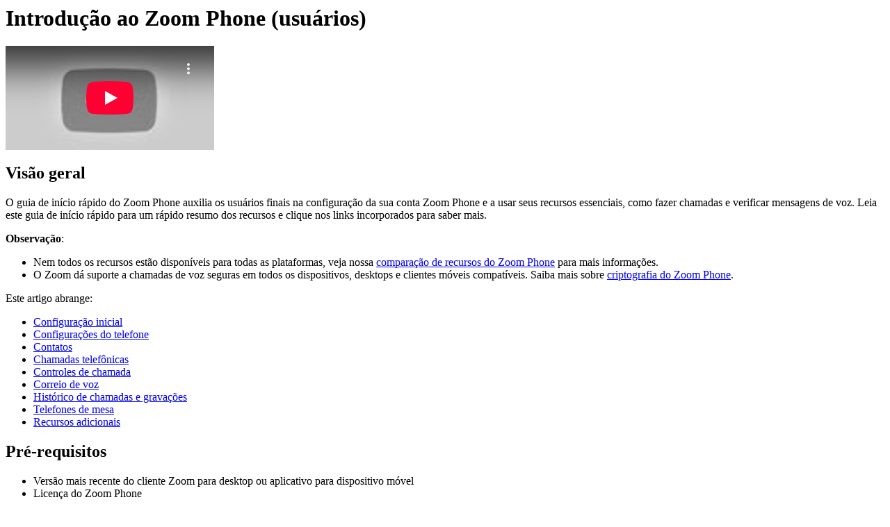

--- FILE ---
content_type: text/html;charset=UTF-8
request_url: https://support.zoom.com/hc/pb/article?id=zm_kb&sysparm_article=KB0061388
body_size: 5032
content:
<html lang="en" dir="ltr"><head><meta charset="UTF-8"></meta><meta name="viewport" content="width=device-width, initial-scale=1.0"></meta><title>Introdução ao Zoom Phone (usuários)</title><link custom-tag="" rel="alternate" hreflang="en" href="https://support.zoom.com/hc/en/article?id=zm_kb&amp;sysparm_article=KB0061379"></link><link custom-tag="" rel="alternate" hreflang="de" href="https://support.zoom.com/hc/de/article?id=zm_kb&amp;sysparm_article=KB0061389"></link><link custom-tag="" rel="alternate" hreflang="es" href="https://support.zoom.com/hc/es/article?id=zm_kb&amp;sysparm_article=KB0061386"></link><link custom-tag="" rel="alternate" hreflang="fr" href="https://support.zoom.com/hc/fr/article?id=zm_kb&amp;sysparm_article=KB0061391"></link><link custom-tag="" rel="alternate" hreflang="it" href="https://support.zoom.com/hc/it/article?id=zm_kb&amp;sysparm_article=KB0061385"></link><link custom-tag="" rel="alternate" hreflang="ja" href="https://support.zoom.com/hc/ja/article?id=zm_kb&amp;sysparm_article=KB0061390"></link><link custom-tag="" rel="alternate" hreflang="ko" href="https://support.zoom.com/hc/ko/article?id=zm_kb&amp;sysparm_article=KB0061384"></link><link custom-tag="" rel="alternate" hreflang="nl" href="https://support.zoom.com/hc/nl/article?id=zm_kb&amp;sysparm_article=KB0061380"></link><link custom-tag="" rel="alternate" hreflang="pt-br" href="https://support.zoom.com/hc/pb/article?id=zm_kb&amp;sysparm_article=KB0061388"></link><link custom-tag="" rel="alternate" hreflang="pl" href="https://support.zoom.com/hc/pl/article?id=zm_kb&amp;sysparm_article=KB0061381"></link><link custom-tag="" rel="alternate" hreflang="ru" href="https://support.zoom.com/hc/ru/article?id=zm_kb&amp;sysparm_article=KB0061387"></link><link custom-tag="" rel="alternate" hreflang="tr" href="https://support.zoom.com/hc/tr/article?id=zm_kb&amp;sysparm_article=KB0061382"></link><link custom-tag="" rel="alternate" hreflang="vi" href="https://support.zoom.com/hc/vi/article?id=zm_kb&amp;sysparm_article=KB0061383"></link><link custom-tag="" rel="alternate" hreflang="zh-cn" href="https://support.zoom.com/hc/zh/article?id=zm_kb&amp;sysparm_article=KB0061393"></link><link custom-tag="" rel="alternate" hreflang="zh-tw" href="https://support.zoom.com/hc/zt/article?id=zm_kb&amp;sysparm_article=KB0061392"></link><meta custom-tag="" name="description" content="Visão geral O guia de início rápido do Zoom Phone auxilia os usuários finais na configuração da sua conta"><script custom-tag="" type="application/ld+json">{"@context":"https://schema.org","@type":"TechArticle","headline":"Introdução ao Zoom Phone (usuários)","publisher":"Zoom","url":"https://support.zoom.com/hc/pb/article?id=zm_kb&sysparm_article=KB0061388","articleSection":"Guia do usuário","dateModified":"2026-01-08 16:02:06","articleBody":"<iframe src=\"https://www.youtube-nocookie.com/embed/bjmteMbT-iQ?autoplay=0&amp;rel=0\" frameborder=\"0\" allowfullscreen=\"1\" allow=\"accelerometer; autoplay; encrypted-media; gyroscope; picture-in-picture\"></iframe>\n<h2>Visão geral</h2>\n<p>O guia de início rápido do Zoom Phone auxilia os usuários finais na configuração da sua conta Zoom Phone e a usar seus recursos essenciais, como fazer chamadas e verificar mensagens de voz. Leia este guia de início rápido para um rápido resumo dos recursos e clique nos links incorporados para saber mais.</p>\n<p><strong>Observação</strong>:</p>\n<ul><li>Nem todos os recursos estão disponíveis para todas as plataformas, veja nossa <a href=\"https://support.zoom.us/hc/pt-br/articles/360037117472\" target=\"_self\" rel=\"noopener noreferrer nofollow\">comparação de recursos do Zoom Phone</a> para mais informações.</li><li>O Zoom dá suporte a chamadas de voz seguras em todos os dispositivos, desktops e clientes móveis compatíveis. Saiba mais sobre <a href=\"https://support.zoom.us/hc/en-us/articles/360042578911\" target=\"_self\" rel=\"noopener noreferrer nofollow\">criptografia do Zoom Phone</a>.</li></ul>\n<p>Este artigo abrange:</p>\n<ul><li><a href=\"#h_0d9c113c-ee80-4abf-a0df-91ed655da209\" target=\"_self\" rel=\"noopener noreferrer nofollow\">Configuração inicial</a></li><li><a href=\"#h_9a40f268-6e0f-46b2-932f-8c61e943d2d4\" target=\"_self\" rel=\"noopener noreferrer nofollow\">Configurações do telefone</a></li><li><a href=\"#h_a2fc68b5-7c70-4ef5-9e0b-ece07f400eea\" target=\"_self\" rel=\"noopener noreferrer nofollow\">Contatos</a></li><li><a href=\"#h_9105f63d-8c73-4ad9-ae49-edfa7cb04a6a\" target=\"_self\" rel=\"noopener noreferrer nofollow\">Chamadas telefônicas</a></li><li><a href=\"#h_a8d4616d-9866-4852-a43a-52bbd2a0c0d6\" target=\"_self\" rel=\"noopener noreferrer nofollow\">Controles de chamada</a></li><li><a href=\"#h_34256bad-2b30-4a0a-9732-f140ed98f809\" target=\"_self\" rel=\"noopener noreferrer nofollow\">Correio de voz</a></li><li><a href=\"#h_d22492ce-0761-4c18-87fd-8508b95e0791\" target=\"_self\" rel=\"noopener noreferrer nofollow\">Histórico de chamadas e gravações</a></li><li><a href=\"#h_17f07da3-f84e-4105-a6f8-c85f5f0b7548\" target=\"_self\" rel=\"noopener noreferrer nofollow\">Telefones de mesa</a></li><li><a href=\"#h_540ecab3-e6f5-4800-ad49-fbb1d165e42e\" target=\"_self\" rel=\"noopener noreferrer nofollow\">Recursos adicionais</a></li></ul>\n<h2>Pré-requisitos</h2>\n<ul><li>Versão mais recente do cliente Zoom para desktop ou aplicativo para dispositivo móvel</li><li>Licença do Zoom Phone</li></ul>\n<h2 id=\"h_0d9c113c-ee80-4abf-a0df-91ed655da209\">Configuração inicial </h2>\n<p>Se o administrador do Zoom Phone lhe atribuiu uma licença, você receberá uma notificação por e-mail com um link para configurar o Zoom Phone.</p>\n<p><img src=\"https://assets.zoom.us/images/en-us/misc/zoom-phone/generic-screenshots/end-user-welcome-email.png\" /></p>\n<ol><li>Clique no link na parte inferior da notificação por e-mail. Se esse e-mail não for recebido, deve-se entrar no Zoom web portal e clicar em <strong><a href=\"https://zoom.us/pbx/page/telephone/myZoomTelephony?p&#61;my-cloud-phone\" target=\"_blank\" rel=\"noopener noreferrer nofollow\">Telefone</a></strong>.</li><li>Digite as informações necessárias para configurar o Zoom Phone:<br /><img src=\"https://assets.zoom.us/images/en-us/web/my-zoom-voice/phone-user-setup.png\" /><br />\n<ul><li>\n<strong>Código de área e de país</strong>: o código de área é usado quando telefona para números locais.</li><li>\n<strong>Fuso horário</strong>: certifique-se de definir corretamente o fuso horário. Isso afetará vários recursos do Zoom Phone, incluindo suas horas de funcionamento/fechamento/feriados e telefones de mesa atribuídos pelo seu administrador.</li><li>\n<strong>PIN</strong>: digite um PIN de correio de voz que será usado para acessar suas mensagens de telefone de mesa atribuídos pelo administrador. Não será necessário o PIN para verificar o correio de voz usando o Zoom para desktop, aplicativo móvel ou portal online.</li></ul>\n</li><li>Clique em <strong>Configurações</strong>.</li></ol>\n<h2 id=\"h_9a40f268-6e0f-46b2-932f-8c61e943d2d4\">Configurações do telefone</h2>\n<p>Após a configuração inicial, você deve ajustar as <a href=\"https://support.zoom.us/hc/en-us/articles/360021325712\" target=\"_self\" rel=\"noopener noreferrer nofollow\">configurações do Zoom Phone</a> no portal online.</p>\n<ol><li>Inicie sessão no Zoom Web Portal.</li><li>Clique em <strong>Telefone</strong>, em seguida, clique na aba <strong><a href=\"https://zoom.us/pbx/page/telephone/myZoomTelephony#/my-cloud-phone/settings\" target=\"_blank\" rel=\"noopener noreferrer nofollow\">Configurações</a></strong>.<br />Aqui estão algumas configurações essenciais que podem ser alteraradas:</li></ol>\n<ul><li>\n<strong>Endereço de emergência</strong>: exibe o endereço fornecido aos socorristas quando chamado um número de emergência. Certifique-se de que esse endereço está correto.</li><li>\n<strong>Horários de funcionamento/fechamento/feriados</strong>: altere os horários em que se poderá atender chamadas. </li><li><span><strong>Saudação do correio de voz</strong>: áudio que é reproduzido antes do Zoom Phone encaminhar as chamadas para o correios de voz. É possível personalizá-la <a href=\"https://support.zoom.us/hc/en-us/articles/360028212652\" target=\"_self\" rel=\"noopener noreferrer nofollow\">gravando áudio diretamente no web portal ou carregando um arquivo de áudio</a>.</span></li></ul>\n<h2 id=\"h_a2fc68b5-7c70-4ef5-9e0b-ece07f400eea\">Contatos</h2>\n<p>Por padrão, é possível utilizar o diretório de contatos no cliente Zoom para desktop ou aplicativo móvel para telefonar para pessoas da mesma organização. Siga os passos destes artigos para adicionar contatos de serviços de terceiros:</p>\n<ul><li>\n<strong>Cliente Zoom para desktop</strong>: <a href=\"https://support.zoom.us/hc/en-us/articles/360000488243\" target=\"_self\" rel=\"noopener noreferrer nofollow\">sincronize os contatos com o Google, Office 365 ou Exchange</a>. Depois de sincronizar os contatos, é possível adicionar contatos sincronizados usando o <a href=\"https://support.zoom.us/hc/pt-br/articles/360021336671\" target=\"_self\" rel=\"noopener noreferrer nofollow\">histórico de chamadas</a> ou <a href=\"https://support.zoom.us/hc/pt-br/articles/360021400211\" target=\"_self\" rel=\"noopener noreferrer nofollow\">correio de voz</a>.</li><li>\n<strong>Aplicativo Zoom para celular</strong>: <a href=\"https://support.zoom.us/hc/en-us/articles/360032308211\" target=\"_self\" rel=\"noopener noreferrer nofollow\">visualize os contatos do seu telefone</a> no aplicativo Zoom Phone para celular.</li></ul>\n<p><img src=\"https://assets.zoom.us/images/en-us/misc/zoom-phone/generic-screenshots/end-user-contacts.png\" /></p>\n<h2 id=\"h_9105f63d-8c73-4ad9-ae49-edfa7cb04a6a\">Chamadas telefônicas</h2>\n<p>Após a configuração, você começar a <a href=\"https://support.zoom.us/hc/pt-br/articles/360021087192\" target=\"_self\" rel=\"noopener noreferrer nofollow\">fazer e receber chamadas usando o Zoom Phone</a>. Faça chamadas usando o teclado de discagem ou pesquise dentre seus contatos internos, externos ou sincronizados. No caso de chamadas recebidas, você pode recusar uma chamada e encaminhá-la para o correio de voz.</p>\n<p><img src=\"https://assets.zoom.us/images/en-us/misc/zoom-phone/generic-screenshots/end-user-phone.png\" /></p>\n<h2 id=\"h_a8d4616d-9866-4852-a43a-52bbd2a0c0d6\">Controles de chamada</h2>\n<p>Durante uma chamada, é possível:</p>\n<ul><li>Acessar os <a href=\"https://support.zoom.us/hc/pt-br/articles/360036228011\" target=\"_self\" rel=\"noopener noreferrer nofollow\">controle de chamada</a>, tais como em espera, gravação e <a href=\"https://support.zoom.us/hc/pt-br/articles/360028786771\" target=\"_self\" rel=\"noopener noreferrer nofollow\">transferência</a>.</li><li>\n<a href=\"https://support.zoom.us/hc/en-us/articles/360026902831\" target=\"_self\" rel=\"noopener noreferrer nofollow\">Iniciar uma reunião do Zoom</a> com a outra pessoa na chamada.</li><li>Use o <a href=\"https://support.zoom.us/hc/en-us/articles/360034613311\" target=\"_self\" rel=\"noopener noreferrer nofollow\">alternador de chamadas</a> para alternar o dispositivo que estiver sendo usado para a chamada.</li></ul>\n<p><img src=\"https://assets.zoom.us/images/en-us/misc/zoom-phone/generic-screenshots/end-user-in-call-controls.png\" /></p>\n<h2 id=\"h_34256bad-2b30-4a0a-9732-f140ed98f809\">Correio de voz</h2>\n<p>O Zoom Phone encaminha todas as chamadas não atendidas e recusadas para o correio de voz. É possível usar o cliente Zoom para desktop, aplicativo móvel ou portal web para <a href=\"https://support.zoom.us/hc/pt-br/articles/360021400211\" target=\"_self\" rel=\"noopener noreferrer nofollow\">reproduzir e gerenciar as mensagens de correio de voz</a>.</p>\n<p><img src=\"https://assets.zoom.us/images/en-us/misc/zoom-phone/generic-screenshots/end-user-voicemail.png\" /></p>\n<h2 id=\"h_d22492ce-0761-4c18-87fd-8508b95e0791\">Histórico de chamadas e gravações</h2>\n<p>Depois de fazer, receber ou gravar chamadas, você pode <a href=\"https://support.zoom.us/hc/pt-br/articles/360021336671\" target=\"_self\" rel=\"noopener noreferrer nofollow\">verificar o histórico de chamadas e gravações</a> no cliente Zoom para desktop, aplicativo móvel ou portal online.</p>\n<p><img src=\"https://assets.zoom.us/images/en-us/misc/zoom-phone/generic-screenshots/end-user-call-history.png\" /></p>\n<h2 id=\"h_17f07da3-f84e-4105-a6f8-c85f5f0b7548\">Telefones de mesa</h2>\n<p>Se o administrador do Zoom Phone configurar um telefone de mesa para você, é possível usá-lo para fazer e receber chamadas e verificar o correio de voz. Consulte nosso guia de início rápido para os telefones das séries <a href=\"https://support.zoom.us/hc/en-us/articles/360038946292\" target=\"_self\" rel=\"noopener noreferrer nofollow\">Polycom VVX </a>e <a href=\"https://support.zoom.us/hc/en-us/articles/360033475992\" target=\"_self\" rel=\"noopener noreferrer nofollow\">Yealink T4/T5</a>. Telefones de mesa não são compatíveis com todos os <a href=\"https://support.zoom.us/hc/en-us/articles/360029698771\" target=\"_self\" rel=\"noopener noreferrer nofollow\">recursos do Zoom Phone</a>.</p>\n<p><img src=\"https://assets.zoom.us/images/en-us/misc/zoom-phone/generic-screenshots/end-user-desk-phones.png\" /></p>\n<h2 id=\"h_540ecab3-e6f5-4800-ad49-fbb1d165e42e\">Recursos adicionais</h2>\n<p>Uma vez familiarizado com o Zoom Phone, use esses recursos para melhorar ainda mais sua experiência:</p>\n<ul><li>\n<a href=\"https://support.zoom.us/hc/en-us/articles/360030985091\" target=\"_self\" rel=\"noopener noreferrer nofollow\"><strong>Configurações do cliente Zoom para desktop e aplicativo para celular</strong></a>: veja as informações do Zoom Phone, incluindo número da empresa, número de ramal e números de telefone diretos. Você pode alterar as configurações para notificações de chamada de entrada.</li><li>\n<span style=\"font-weight: bolder;\"><a href=\"https://support.zoom.us/hc/en-us/articles/360021325712#blocked-list\" target=\"_self\" rel=\"noopener noreferrer nofollow\">Lista bloqueada</a></span>: altere as configurações para bloquear chamadas de números de telefone específicos ou de certos prefixos.</li><li>\n<a style=\"background-color: #ffffff;\" href=\"https://support.zoom.us/hc/pt-br/articles/360032881731\" target=\"_self\" rel=\"noopener noreferrer nofollow\"><strong>Delegação de chamadas</strong></a>: atribua outro usuário de telefone para fazer e receber chamadas em seu nome.</li><li>\n<span style=\"font-weight: bolder;\"><a href=\"https://support.zoom.us/hc/en-us/articles/360033863991\" target=\"_self\" rel=\"noopener noreferrer nofollow\">Caixa de entrada de correio de voz compartilhada</a></span>: compartilhe mensagens de voz com outro usuário do telefone dentro da mesma organização.</li><li>\n<a href=\"https://support.zoom.us/hc/en-us/articles/360027633731\" target=\"_self\" rel=\"noopener noreferrer nofollow\"><strong>Clique para discar</strong></a>: altere as configurações no Mac ou Windows para poder clicar em um número de telefone e chamá-lo pelo Zoom Phone.</li></ul>"}</script><link custom-tag="" rel="shortcut icon" type="image/png" sizes="16x16" href="favicon-16x16.png"><link custom-tag="" rel="icon" type="image/png" sizes="32x32" href="favicon-32x32.png"><link custom-tag="" rel="icon" type="image/png" sizes="48x48" href="favicon-48x48.png"><link custom-tag="" rel="icon" type="image/png" sizes="96x96" href="favicon-96x96.png"><link custom-tag="" rel="apple-touch-icon" type="image/png" sizes="167x167" href="favicon-167x167.png"><link custom-tag="" rel="apple-touch-icon" type="image/png" sizes="180x180" href="favicon-180x180.png"><link custom-tag="" rel="icon" type="image/png" sizes="192x192" href="favicon-192x192.png"><meta custom-tag="" property="og:title" content="Introdução ao Zoom Phone (usuários)"><meta custom-tag="" property="og:type" content="website"><meta custom-tag="" property="og:url" content="https://support.zoom.com/hc/pb/article?id=zm_kb&sysparm_article=KB0061388"><meta custom-tag="" property="og:image" content="https://support.zoom.com/zoom-social-img.jpg"><meta custom-tag="" property="og:site_name" content="Zoom"><meta custom-tag="" property="og:locale" content="pb"><meta custom-tag="" property="twitter:card" content="summary_large_image"><meta custom-tag="" property="twitter:site" content="@zoom"><meta custom-tag="" property="twitter:url" content="undefined"><meta custom-tag="" property="twitter:title" content="Introdução ao Zoom Phone (usuários)"><meta custom-tag="" property="twitter:image" content="https://support.zoom.com/zoom-social-img.jpg"><meta custom-tag="" property="og:description" content="Visão geral O guia de início rápido do Zoom Phone auxilia os usuários finais na configuração da sua conta"><meta custom-tag="" property="twitter:description" content="Visão geral O guia de início rápido do Zoom Phone auxilia os usuários finais na configuração da sua conta"><link custom-tag="" rel="canonical" href="https://support.zoom.com/hc/pb/article?id=zm_kb&amp;sysparm_article=KB0061388"></link></head><body><h1>Introdução ao Zoom Phone (usuários)</h1><iframe src="https://www.youtube-nocookie.com/embed/bjmteMbT-iQ?autoplay=0&amp;rel=0" frameborder="0" allowfullscreen="1" allow="accelerometer; autoplay; encrypted-media; gyroscope; picture-in-picture"></iframe>
<h2>Visão geral</h2>
<p>O guia de início rápido do Zoom Phone auxilia os usuários finais na configuração da sua conta Zoom Phone e a usar seus recursos essenciais, como fazer chamadas e verificar mensagens de voz. Leia este guia de início rápido para um rápido resumo dos recursos e clique nos links incorporados para saber mais.</p>
<p><strong>Observação</strong>:</p>
<ul><li>Nem todos os recursos estão disponíveis para todas as plataformas, veja nossa <a href="https://support.zoom.us/hc/pt-br/articles/360037117472" target="_self" rel="noopener noreferrer nofollow">comparação de recursos do Zoom Phone</a> para mais informações.</li><li>O Zoom dá suporte a chamadas de voz seguras em todos os dispositivos, desktops e clientes móveis compatíveis. Saiba mais sobre <a href="https://support.zoom.us/hc/en-us/articles/360042578911" target="_self" rel="noopener noreferrer nofollow">criptografia do Zoom Phone</a>.</li></ul>
<p>Este artigo abrange:</p>
<ul><li><a href="#h_0d9c113c-ee80-4abf-a0df-91ed655da209" target="_self" rel="noopener noreferrer nofollow">Configuração inicial</a></li><li><a href="#h_9a40f268-6e0f-46b2-932f-8c61e943d2d4" target="_self" rel="noopener noreferrer nofollow">Configurações do telefone</a></li><li><a href="#h_a2fc68b5-7c70-4ef5-9e0b-ece07f400eea" target="_self" rel="noopener noreferrer nofollow">Contatos</a></li><li><a href="#h_9105f63d-8c73-4ad9-ae49-edfa7cb04a6a" target="_self" rel="noopener noreferrer nofollow">Chamadas telefônicas</a></li><li><a href="#h_a8d4616d-9866-4852-a43a-52bbd2a0c0d6" target="_self" rel="noopener noreferrer nofollow">Controles de chamada</a></li><li><a href="#h_34256bad-2b30-4a0a-9732-f140ed98f809" target="_self" rel="noopener noreferrer nofollow">Correio de voz</a></li><li><a href="#h_d22492ce-0761-4c18-87fd-8508b95e0791" target="_self" rel="noopener noreferrer nofollow">Histórico de chamadas e gravações</a></li><li><a href="#h_17f07da3-f84e-4105-a6f8-c85f5f0b7548" target="_self" rel="noopener noreferrer nofollow">Telefones de mesa</a></li><li><a href="#h_540ecab3-e6f5-4800-ad49-fbb1d165e42e" target="_self" rel="noopener noreferrer nofollow">Recursos adicionais</a></li></ul>
<h2>Pré-requisitos</h2>
<ul><li>Versão mais recente do cliente Zoom para desktop ou aplicativo para dispositivo móvel</li><li>Licença do Zoom Phone</li></ul>
<h2 id="h_0d9c113c-ee80-4abf-a0df-91ed655da209">Configuração inicial </h2>
<p>Se o administrador do Zoom Phone lhe atribuiu uma licença, você receberá uma notificação por e-mail com um link para configurar o Zoom Phone.</p>
<p><img src="https://assets.zoom.us/images/en-us/misc/zoom-phone/generic-screenshots/end-user-welcome-email.png" /></p>
<ol><li>Clique no link na parte inferior da notificação por e-mail. Se esse e-mail não for recebido, deve-se entrar no Zoom web portal e clicar em <strong><a href="https://zoom.us/pbx/page/telephone/myZoomTelephony?p&#61;my-cloud-phone" target="_blank" rel="noopener noreferrer nofollow">Telefone</a></strong>.</li><li>Digite as informações necessárias para configurar o Zoom Phone:<br /><img src="https://assets.zoom.us/images/en-us/web/my-zoom-voice/phone-user-setup.png" /><br />
<ul><li>
<strong>Código de área e de país</strong>: o código de área é usado quando telefona para números locais.</li><li>
<strong>Fuso horário</strong>: certifique-se de definir corretamente o fuso horário. Isso afetará vários recursos do Zoom Phone, incluindo suas horas de funcionamento/fechamento/feriados e telefones de mesa atribuídos pelo seu administrador.</li><li>
<strong>PIN</strong>: digite um PIN de correio de voz que será usado para acessar suas mensagens de telefone de mesa atribuídos pelo administrador. Não será necessário o PIN para verificar o correio de voz usando o Zoom para desktop, aplicativo móvel ou portal online.</li></ul>
</li><li>Clique em <strong>Configurações</strong>.</li></ol>
<h2 id="h_9a40f268-6e0f-46b2-932f-8c61e943d2d4">Configurações do telefone</h2>
<p>Após a configuração inicial, você deve ajustar as <a href="https://support.zoom.us/hc/en-us/articles/360021325712" target="_self" rel="noopener noreferrer nofollow">configurações do Zoom Phone</a> no portal online.</p>
<ol><li>Inicie sessão no Zoom Web Portal.</li><li>Clique em <strong>Telefone</strong>, em seguida, clique na aba <strong><a href="https://zoom.us/pbx/page/telephone/myZoomTelephony#/my-cloud-phone/settings" target="_blank" rel="noopener noreferrer nofollow">Configurações</a></strong>.<br />Aqui estão algumas configurações essenciais que podem ser alteraradas:</li></ol>
<ul><li>
<strong>Endereço de emergência</strong>: exibe o endereço fornecido aos socorristas quando chamado um número de emergência. Certifique-se de que esse endereço está correto.</li><li>
<strong>Horários de funcionamento/fechamento/feriados</strong>: altere os horários em que se poderá atender chamadas. </li><li><span><strong>Saudação do correio de voz</strong>: áudio que é reproduzido antes do Zoom Phone encaminhar as chamadas para o correios de voz. É possível personalizá-la <a href="https://support.zoom.us/hc/en-us/articles/360028212652" target="_self" rel="noopener noreferrer nofollow">gravando áudio diretamente no web portal ou carregando um arquivo de áudio</a>.</span></li></ul>
<h2 id="h_a2fc68b5-7c70-4ef5-9e0b-ece07f400eea">Contatos</h2>
<p>Por padrão, é possível utilizar o diretório de contatos no cliente Zoom para desktop ou aplicativo móvel para telefonar para pessoas da mesma organização. Siga os passos destes artigos para adicionar contatos de serviços de terceiros:</p>
<ul><li>
<strong>Cliente Zoom para desktop</strong>: <a href="https://support.zoom.us/hc/en-us/articles/360000488243" target="_self" rel="noopener noreferrer nofollow">sincronize os contatos com o Google, Office 365 ou Exchange</a>. Depois de sincronizar os contatos, é possível adicionar contatos sincronizados usando o <a href="https://support.zoom.us/hc/pt-br/articles/360021336671" target="_self" rel="noopener noreferrer nofollow">histórico de chamadas</a> ou <a href="https://support.zoom.us/hc/pt-br/articles/360021400211" target="_self" rel="noopener noreferrer nofollow">correio de voz</a>.</li><li>
<strong>Aplicativo Zoom para celular</strong>: <a href="https://support.zoom.us/hc/en-us/articles/360032308211" target="_self" rel="noopener noreferrer nofollow">visualize os contatos do seu telefone</a> no aplicativo Zoom Phone para celular.</li></ul>
<p><img src="https://assets.zoom.us/images/en-us/misc/zoom-phone/generic-screenshots/end-user-contacts.png" /></p>
<h2 id="h_9105f63d-8c73-4ad9-ae49-edfa7cb04a6a">Chamadas telefônicas</h2>
<p>Após a configuração, você começar a <a href="https://support.zoom.us/hc/pt-br/articles/360021087192" target="_self" rel="noopener noreferrer nofollow">fazer e receber chamadas usando o Zoom Phone</a>. Faça chamadas usando o teclado de discagem ou pesquise dentre seus contatos internos, externos ou sincronizados. No caso de chamadas recebidas, você pode recusar uma chamada e encaminhá-la para o correio de voz.</p>
<p><img src="https://assets.zoom.us/images/en-us/misc/zoom-phone/generic-screenshots/end-user-phone.png" /></p>
<h2 id="h_a8d4616d-9866-4852-a43a-52bbd2a0c0d6">Controles de chamada</h2>
<p>Durante uma chamada, é possível:</p>
<ul><li>Acessar os <a href="https://support.zoom.us/hc/pt-br/articles/360036228011" target="_self" rel="noopener noreferrer nofollow">controle de chamada</a>, tais como em espera, gravação e <a href="https://support.zoom.us/hc/pt-br/articles/360028786771" target="_self" rel="noopener noreferrer nofollow">transferência</a>.</li><li>
<a href="https://support.zoom.us/hc/en-us/articles/360026902831" target="_self" rel="noopener noreferrer nofollow">Iniciar uma reunião do Zoom</a> com a outra pessoa na chamada.</li><li>Use o <a href="https://support.zoom.us/hc/en-us/articles/360034613311" target="_self" rel="noopener noreferrer nofollow">alternador de chamadas</a> para alternar o dispositivo que estiver sendo usado para a chamada.</li></ul>
<p><img src="https://assets.zoom.us/images/en-us/misc/zoom-phone/generic-screenshots/end-user-in-call-controls.png" /></p>
<h2 id="h_34256bad-2b30-4a0a-9732-f140ed98f809">Correio de voz</h2>
<p>O Zoom Phone encaminha todas as chamadas não atendidas e recusadas para o correio de voz. É possível usar o cliente Zoom para desktop, aplicativo móvel ou portal web para <a href="https://support.zoom.us/hc/pt-br/articles/360021400211" target="_self" rel="noopener noreferrer nofollow">reproduzir e gerenciar as mensagens de correio de voz</a>.</p>
<p><img src="https://assets.zoom.us/images/en-us/misc/zoom-phone/generic-screenshots/end-user-voicemail.png" /></p>
<h2 id="h_d22492ce-0761-4c18-87fd-8508b95e0791">Histórico de chamadas e gravações</h2>
<p>Depois de fazer, receber ou gravar chamadas, você pode <a href="https://support.zoom.us/hc/pt-br/articles/360021336671" target="_self" rel="noopener noreferrer nofollow">verificar o histórico de chamadas e gravações</a> no cliente Zoom para desktop, aplicativo móvel ou portal online.</p>
<p><img src="https://assets.zoom.us/images/en-us/misc/zoom-phone/generic-screenshots/end-user-call-history.png" /></p>
<h2 id="h_17f07da3-f84e-4105-a6f8-c85f5f0b7548">Telefones de mesa</h2>
<p>Se o administrador do Zoom Phone configurar um telefone de mesa para você, é possível usá-lo para fazer e receber chamadas e verificar o correio de voz. Consulte nosso guia de início rápido para os telefones das séries <a href="https://support.zoom.us/hc/en-us/articles/360038946292" target="_self" rel="noopener noreferrer nofollow">Polycom VVX </a>e <a href="https://support.zoom.us/hc/en-us/articles/360033475992" target="_self" rel="noopener noreferrer nofollow">Yealink T4/T5</a>. Telefones de mesa não são compatíveis com todos os <a href="https://support.zoom.us/hc/en-us/articles/360029698771" target="_self" rel="noopener noreferrer nofollow">recursos do Zoom Phone</a>.</p>
<p><img src="https://assets.zoom.us/images/en-us/misc/zoom-phone/generic-screenshots/end-user-desk-phones.png" /></p>
<h2 id="h_540ecab3-e6f5-4800-ad49-fbb1d165e42e">Recursos adicionais</h2>
<p>Uma vez familiarizado com o Zoom Phone, use esses recursos para melhorar ainda mais sua experiência:</p>
<ul><li>
<a href="https://support.zoom.us/hc/en-us/articles/360030985091" target="_self" rel="noopener noreferrer nofollow"><strong>Configurações do cliente Zoom para desktop e aplicativo para celular</strong></a>: veja as informações do Zoom Phone, incluindo número da empresa, número de ramal e números de telefone diretos. Você pode alterar as configurações para notificações de chamada de entrada.</li><li>
<span style="font-weight: bolder;"><a href="https://support.zoom.us/hc/en-us/articles/360021325712#blocked-list" target="_self" rel="noopener noreferrer nofollow">Lista bloqueada</a></span>: altere as configurações para bloquear chamadas de números de telefone específicos ou de certos prefixos.</li><li>
<a style="background-color: #ffffff;" href="https://support.zoom.us/hc/pt-br/articles/360032881731" target="_self" rel="noopener noreferrer nofollow"><strong>Delegação de chamadas</strong></a>: atribua outro usuário de telefone para fazer e receber chamadas em seu nome.</li><li>
<span style="font-weight: bolder;"><a href="https://support.zoom.us/hc/en-us/articles/360033863991" target="_self" rel="noopener noreferrer nofollow">Caixa de entrada de correio de voz compartilhada</a></span>: compartilhe mensagens de voz com outro usuário do telefone dentro da mesma organização.</li><li>
<a href="https://support.zoom.us/hc/en-us/articles/360027633731" target="_self" rel="noopener noreferrer nofollow"><strong>Clique para discar</strong></a>: altere as configurações no Mac ou Windows para poder clicar em um número de telefone e chamá-lo pelo Zoom Phone.</li></ul></body></html>

--- FILE ---
content_type: text/html; charset=utf-8
request_url: https://www.youtube-nocookie.com/embed/bjmteMbT-iQ?autoplay=0&rel=0
body_size: 44970
content:
<!DOCTYPE html><html lang="en" dir="ltr" data-cast-api-enabled="true"><head><meta name="viewport" content="width=device-width, initial-scale=1"><meta name="robots" content="noindex"><script nonce="TBJFLIwwCNEMTHXoHBS4yQ">if ('undefined' == typeof Symbol || 'undefined' == typeof Symbol.iterator) {delete Array.prototype.entries;}</script><style name="www-roboto" nonce="NUAiMIbli1twZYeEUycijw">@font-face{font-family:'Roboto';font-style:normal;font-weight:400;font-stretch:100%;src:url(//fonts.gstatic.com/s/roboto/v48/KFO7CnqEu92Fr1ME7kSn66aGLdTylUAMa3GUBHMdazTgWw.woff2)format('woff2');unicode-range:U+0460-052F,U+1C80-1C8A,U+20B4,U+2DE0-2DFF,U+A640-A69F,U+FE2E-FE2F;}@font-face{font-family:'Roboto';font-style:normal;font-weight:400;font-stretch:100%;src:url(//fonts.gstatic.com/s/roboto/v48/KFO7CnqEu92Fr1ME7kSn66aGLdTylUAMa3iUBHMdazTgWw.woff2)format('woff2');unicode-range:U+0301,U+0400-045F,U+0490-0491,U+04B0-04B1,U+2116;}@font-face{font-family:'Roboto';font-style:normal;font-weight:400;font-stretch:100%;src:url(//fonts.gstatic.com/s/roboto/v48/KFO7CnqEu92Fr1ME7kSn66aGLdTylUAMa3CUBHMdazTgWw.woff2)format('woff2');unicode-range:U+1F00-1FFF;}@font-face{font-family:'Roboto';font-style:normal;font-weight:400;font-stretch:100%;src:url(//fonts.gstatic.com/s/roboto/v48/KFO7CnqEu92Fr1ME7kSn66aGLdTylUAMa3-UBHMdazTgWw.woff2)format('woff2');unicode-range:U+0370-0377,U+037A-037F,U+0384-038A,U+038C,U+038E-03A1,U+03A3-03FF;}@font-face{font-family:'Roboto';font-style:normal;font-weight:400;font-stretch:100%;src:url(//fonts.gstatic.com/s/roboto/v48/KFO7CnqEu92Fr1ME7kSn66aGLdTylUAMawCUBHMdazTgWw.woff2)format('woff2');unicode-range:U+0302-0303,U+0305,U+0307-0308,U+0310,U+0312,U+0315,U+031A,U+0326-0327,U+032C,U+032F-0330,U+0332-0333,U+0338,U+033A,U+0346,U+034D,U+0391-03A1,U+03A3-03A9,U+03B1-03C9,U+03D1,U+03D5-03D6,U+03F0-03F1,U+03F4-03F5,U+2016-2017,U+2034-2038,U+203C,U+2040,U+2043,U+2047,U+2050,U+2057,U+205F,U+2070-2071,U+2074-208E,U+2090-209C,U+20D0-20DC,U+20E1,U+20E5-20EF,U+2100-2112,U+2114-2115,U+2117-2121,U+2123-214F,U+2190,U+2192,U+2194-21AE,U+21B0-21E5,U+21F1-21F2,U+21F4-2211,U+2213-2214,U+2216-22FF,U+2308-230B,U+2310,U+2319,U+231C-2321,U+2336-237A,U+237C,U+2395,U+239B-23B7,U+23D0,U+23DC-23E1,U+2474-2475,U+25AF,U+25B3,U+25B7,U+25BD,U+25C1,U+25CA,U+25CC,U+25FB,U+266D-266F,U+27C0-27FF,U+2900-2AFF,U+2B0E-2B11,U+2B30-2B4C,U+2BFE,U+3030,U+FF5B,U+FF5D,U+1D400-1D7FF,U+1EE00-1EEFF;}@font-face{font-family:'Roboto';font-style:normal;font-weight:400;font-stretch:100%;src:url(//fonts.gstatic.com/s/roboto/v48/KFO7CnqEu92Fr1ME7kSn66aGLdTylUAMaxKUBHMdazTgWw.woff2)format('woff2');unicode-range:U+0001-000C,U+000E-001F,U+007F-009F,U+20DD-20E0,U+20E2-20E4,U+2150-218F,U+2190,U+2192,U+2194-2199,U+21AF,U+21E6-21F0,U+21F3,U+2218-2219,U+2299,U+22C4-22C6,U+2300-243F,U+2440-244A,U+2460-24FF,U+25A0-27BF,U+2800-28FF,U+2921-2922,U+2981,U+29BF,U+29EB,U+2B00-2BFF,U+4DC0-4DFF,U+FFF9-FFFB,U+10140-1018E,U+10190-1019C,U+101A0,U+101D0-101FD,U+102E0-102FB,U+10E60-10E7E,U+1D2C0-1D2D3,U+1D2E0-1D37F,U+1F000-1F0FF,U+1F100-1F1AD,U+1F1E6-1F1FF,U+1F30D-1F30F,U+1F315,U+1F31C,U+1F31E,U+1F320-1F32C,U+1F336,U+1F378,U+1F37D,U+1F382,U+1F393-1F39F,U+1F3A7-1F3A8,U+1F3AC-1F3AF,U+1F3C2,U+1F3C4-1F3C6,U+1F3CA-1F3CE,U+1F3D4-1F3E0,U+1F3ED,U+1F3F1-1F3F3,U+1F3F5-1F3F7,U+1F408,U+1F415,U+1F41F,U+1F426,U+1F43F,U+1F441-1F442,U+1F444,U+1F446-1F449,U+1F44C-1F44E,U+1F453,U+1F46A,U+1F47D,U+1F4A3,U+1F4B0,U+1F4B3,U+1F4B9,U+1F4BB,U+1F4BF,U+1F4C8-1F4CB,U+1F4D6,U+1F4DA,U+1F4DF,U+1F4E3-1F4E6,U+1F4EA-1F4ED,U+1F4F7,U+1F4F9-1F4FB,U+1F4FD-1F4FE,U+1F503,U+1F507-1F50B,U+1F50D,U+1F512-1F513,U+1F53E-1F54A,U+1F54F-1F5FA,U+1F610,U+1F650-1F67F,U+1F687,U+1F68D,U+1F691,U+1F694,U+1F698,U+1F6AD,U+1F6B2,U+1F6B9-1F6BA,U+1F6BC,U+1F6C6-1F6CF,U+1F6D3-1F6D7,U+1F6E0-1F6EA,U+1F6F0-1F6F3,U+1F6F7-1F6FC,U+1F700-1F7FF,U+1F800-1F80B,U+1F810-1F847,U+1F850-1F859,U+1F860-1F887,U+1F890-1F8AD,U+1F8B0-1F8BB,U+1F8C0-1F8C1,U+1F900-1F90B,U+1F93B,U+1F946,U+1F984,U+1F996,U+1F9E9,U+1FA00-1FA6F,U+1FA70-1FA7C,U+1FA80-1FA89,U+1FA8F-1FAC6,U+1FACE-1FADC,U+1FADF-1FAE9,U+1FAF0-1FAF8,U+1FB00-1FBFF;}@font-face{font-family:'Roboto';font-style:normal;font-weight:400;font-stretch:100%;src:url(//fonts.gstatic.com/s/roboto/v48/KFO7CnqEu92Fr1ME7kSn66aGLdTylUAMa3OUBHMdazTgWw.woff2)format('woff2');unicode-range:U+0102-0103,U+0110-0111,U+0128-0129,U+0168-0169,U+01A0-01A1,U+01AF-01B0,U+0300-0301,U+0303-0304,U+0308-0309,U+0323,U+0329,U+1EA0-1EF9,U+20AB;}@font-face{font-family:'Roboto';font-style:normal;font-weight:400;font-stretch:100%;src:url(//fonts.gstatic.com/s/roboto/v48/KFO7CnqEu92Fr1ME7kSn66aGLdTylUAMa3KUBHMdazTgWw.woff2)format('woff2');unicode-range:U+0100-02BA,U+02BD-02C5,U+02C7-02CC,U+02CE-02D7,U+02DD-02FF,U+0304,U+0308,U+0329,U+1D00-1DBF,U+1E00-1E9F,U+1EF2-1EFF,U+2020,U+20A0-20AB,U+20AD-20C0,U+2113,U+2C60-2C7F,U+A720-A7FF;}@font-face{font-family:'Roboto';font-style:normal;font-weight:400;font-stretch:100%;src:url(//fonts.gstatic.com/s/roboto/v48/KFO7CnqEu92Fr1ME7kSn66aGLdTylUAMa3yUBHMdazQ.woff2)format('woff2');unicode-range:U+0000-00FF,U+0131,U+0152-0153,U+02BB-02BC,U+02C6,U+02DA,U+02DC,U+0304,U+0308,U+0329,U+2000-206F,U+20AC,U+2122,U+2191,U+2193,U+2212,U+2215,U+FEFF,U+FFFD;}@font-face{font-family:'Roboto';font-style:normal;font-weight:500;font-stretch:100%;src:url(//fonts.gstatic.com/s/roboto/v48/KFO7CnqEu92Fr1ME7kSn66aGLdTylUAMa3GUBHMdazTgWw.woff2)format('woff2');unicode-range:U+0460-052F,U+1C80-1C8A,U+20B4,U+2DE0-2DFF,U+A640-A69F,U+FE2E-FE2F;}@font-face{font-family:'Roboto';font-style:normal;font-weight:500;font-stretch:100%;src:url(//fonts.gstatic.com/s/roboto/v48/KFO7CnqEu92Fr1ME7kSn66aGLdTylUAMa3iUBHMdazTgWw.woff2)format('woff2');unicode-range:U+0301,U+0400-045F,U+0490-0491,U+04B0-04B1,U+2116;}@font-face{font-family:'Roboto';font-style:normal;font-weight:500;font-stretch:100%;src:url(//fonts.gstatic.com/s/roboto/v48/KFO7CnqEu92Fr1ME7kSn66aGLdTylUAMa3CUBHMdazTgWw.woff2)format('woff2');unicode-range:U+1F00-1FFF;}@font-face{font-family:'Roboto';font-style:normal;font-weight:500;font-stretch:100%;src:url(//fonts.gstatic.com/s/roboto/v48/KFO7CnqEu92Fr1ME7kSn66aGLdTylUAMa3-UBHMdazTgWw.woff2)format('woff2');unicode-range:U+0370-0377,U+037A-037F,U+0384-038A,U+038C,U+038E-03A1,U+03A3-03FF;}@font-face{font-family:'Roboto';font-style:normal;font-weight:500;font-stretch:100%;src:url(//fonts.gstatic.com/s/roboto/v48/KFO7CnqEu92Fr1ME7kSn66aGLdTylUAMawCUBHMdazTgWw.woff2)format('woff2');unicode-range:U+0302-0303,U+0305,U+0307-0308,U+0310,U+0312,U+0315,U+031A,U+0326-0327,U+032C,U+032F-0330,U+0332-0333,U+0338,U+033A,U+0346,U+034D,U+0391-03A1,U+03A3-03A9,U+03B1-03C9,U+03D1,U+03D5-03D6,U+03F0-03F1,U+03F4-03F5,U+2016-2017,U+2034-2038,U+203C,U+2040,U+2043,U+2047,U+2050,U+2057,U+205F,U+2070-2071,U+2074-208E,U+2090-209C,U+20D0-20DC,U+20E1,U+20E5-20EF,U+2100-2112,U+2114-2115,U+2117-2121,U+2123-214F,U+2190,U+2192,U+2194-21AE,U+21B0-21E5,U+21F1-21F2,U+21F4-2211,U+2213-2214,U+2216-22FF,U+2308-230B,U+2310,U+2319,U+231C-2321,U+2336-237A,U+237C,U+2395,U+239B-23B7,U+23D0,U+23DC-23E1,U+2474-2475,U+25AF,U+25B3,U+25B7,U+25BD,U+25C1,U+25CA,U+25CC,U+25FB,U+266D-266F,U+27C0-27FF,U+2900-2AFF,U+2B0E-2B11,U+2B30-2B4C,U+2BFE,U+3030,U+FF5B,U+FF5D,U+1D400-1D7FF,U+1EE00-1EEFF;}@font-face{font-family:'Roboto';font-style:normal;font-weight:500;font-stretch:100%;src:url(//fonts.gstatic.com/s/roboto/v48/KFO7CnqEu92Fr1ME7kSn66aGLdTylUAMaxKUBHMdazTgWw.woff2)format('woff2');unicode-range:U+0001-000C,U+000E-001F,U+007F-009F,U+20DD-20E0,U+20E2-20E4,U+2150-218F,U+2190,U+2192,U+2194-2199,U+21AF,U+21E6-21F0,U+21F3,U+2218-2219,U+2299,U+22C4-22C6,U+2300-243F,U+2440-244A,U+2460-24FF,U+25A0-27BF,U+2800-28FF,U+2921-2922,U+2981,U+29BF,U+29EB,U+2B00-2BFF,U+4DC0-4DFF,U+FFF9-FFFB,U+10140-1018E,U+10190-1019C,U+101A0,U+101D0-101FD,U+102E0-102FB,U+10E60-10E7E,U+1D2C0-1D2D3,U+1D2E0-1D37F,U+1F000-1F0FF,U+1F100-1F1AD,U+1F1E6-1F1FF,U+1F30D-1F30F,U+1F315,U+1F31C,U+1F31E,U+1F320-1F32C,U+1F336,U+1F378,U+1F37D,U+1F382,U+1F393-1F39F,U+1F3A7-1F3A8,U+1F3AC-1F3AF,U+1F3C2,U+1F3C4-1F3C6,U+1F3CA-1F3CE,U+1F3D4-1F3E0,U+1F3ED,U+1F3F1-1F3F3,U+1F3F5-1F3F7,U+1F408,U+1F415,U+1F41F,U+1F426,U+1F43F,U+1F441-1F442,U+1F444,U+1F446-1F449,U+1F44C-1F44E,U+1F453,U+1F46A,U+1F47D,U+1F4A3,U+1F4B0,U+1F4B3,U+1F4B9,U+1F4BB,U+1F4BF,U+1F4C8-1F4CB,U+1F4D6,U+1F4DA,U+1F4DF,U+1F4E3-1F4E6,U+1F4EA-1F4ED,U+1F4F7,U+1F4F9-1F4FB,U+1F4FD-1F4FE,U+1F503,U+1F507-1F50B,U+1F50D,U+1F512-1F513,U+1F53E-1F54A,U+1F54F-1F5FA,U+1F610,U+1F650-1F67F,U+1F687,U+1F68D,U+1F691,U+1F694,U+1F698,U+1F6AD,U+1F6B2,U+1F6B9-1F6BA,U+1F6BC,U+1F6C6-1F6CF,U+1F6D3-1F6D7,U+1F6E0-1F6EA,U+1F6F0-1F6F3,U+1F6F7-1F6FC,U+1F700-1F7FF,U+1F800-1F80B,U+1F810-1F847,U+1F850-1F859,U+1F860-1F887,U+1F890-1F8AD,U+1F8B0-1F8BB,U+1F8C0-1F8C1,U+1F900-1F90B,U+1F93B,U+1F946,U+1F984,U+1F996,U+1F9E9,U+1FA00-1FA6F,U+1FA70-1FA7C,U+1FA80-1FA89,U+1FA8F-1FAC6,U+1FACE-1FADC,U+1FADF-1FAE9,U+1FAF0-1FAF8,U+1FB00-1FBFF;}@font-face{font-family:'Roboto';font-style:normal;font-weight:500;font-stretch:100%;src:url(//fonts.gstatic.com/s/roboto/v48/KFO7CnqEu92Fr1ME7kSn66aGLdTylUAMa3OUBHMdazTgWw.woff2)format('woff2');unicode-range:U+0102-0103,U+0110-0111,U+0128-0129,U+0168-0169,U+01A0-01A1,U+01AF-01B0,U+0300-0301,U+0303-0304,U+0308-0309,U+0323,U+0329,U+1EA0-1EF9,U+20AB;}@font-face{font-family:'Roboto';font-style:normal;font-weight:500;font-stretch:100%;src:url(//fonts.gstatic.com/s/roboto/v48/KFO7CnqEu92Fr1ME7kSn66aGLdTylUAMa3KUBHMdazTgWw.woff2)format('woff2');unicode-range:U+0100-02BA,U+02BD-02C5,U+02C7-02CC,U+02CE-02D7,U+02DD-02FF,U+0304,U+0308,U+0329,U+1D00-1DBF,U+1E00-1E9F,U+1EF2-1EFF,U+2020,U+20A0-20AB,U+20AD-20C0,U+2113,U+2C60-2C7F,U+A720-A7FF;}@font-face{font-family:'Roboto';font-style:normal;font-weight:500;font-stretch:100%;src:url(//fonts.gstatic.com/s/roboto/v48/KFO7CnqEu92Fr1ME7kSn66aGLdTylUAMa3yUBHMdazQ.woff2)format('woff2');unicode-range:U+0000-00FF,U+0131,U+0152-0153,U+02BB-02BC,U+02C6,U+02DA,U+02DC,U+0304,U+0308,U+0329,U+2000-206F,U+20AC,U+2122,U+2191,U+2193,U+2212,U+2215,U+FEFF,U+FFFD;}</style><script name="www-roboto" nonce="TBJFLIwwCNEMTHXoHBS4yQ">if (document.fonts && document.fonts.load) {document.fonts.load("400 10pt Roboto", "E"); document.fonts.load("500 10pt Roboto", "E");}</script><link rel="stylesheet" href="/s/player/b95b0e7a/www-player.css" name="www-player" nonce="NUAiMIbli1twZYeEUycijw"><style nonce="NUAiMIbli1twZYeEUycijw">html {overflow: hidden;}body {font: 12px Roboto, Arial, sans-serif; background-color: #000; color: #fff; height: 100%; width: 100%; overflow: hidden; position: absolute; margin: 0; padding: 0;}#player {width: 100%; height: 100%;}h1 {text-align: center; color: #fff;}h3 {margin-top: 6px; margin-bottom: 3px;}.player-unavailable {position: absolute; top: 0; left: 0; right: 0; bottom: 0; padding: 25px; font-size: 13px; background: url(/img/meh7.png) 50% 65% no-repeat;}.player-unavailable .message {text-align: left; margin: 0 -5px 15px; padding: 0 5px 14px; border-bottom: 1px solid #888; font-size: 19px; font-weight: normal;}.player-unavailable a {color: #167ac6; text-decoration: none;}</style><script nonce="TBJFLIwwCNEMTHXoHBS4yQ">var ytcsi={gt:function(n){n=(n||"")+"data_";return ytcsi[n]||(ytcsi[n]={tick:{},info:{},gel:{preLoggedGelInfos:[]}})},now:window.performance&&window.performance.timing&&window.performance.now&&window.performance.timing.navigationStart?function(){return window.performance.timing.navigationStart+window.performance.now()}:function(){return(new Date).getTime()},tick:function(l,t,n){var ticks=ytcsi.gt(n).tick;var v=t||ytcsi.now();if(ticks[l]){ticks["_"+l]=ticks["_"+l]||[ticks[l]];ticks["_"+l].push(v)}ticks[l]=
v},info:function(k,v,n){ytcsi.gt(n).info[k]=v},infoGel:function(p,n){ytcsi.gt(n).gel.preLoggedGelInfos.push(p)},setStart:function(t,n){ytcsi.tick("_start",t,n)}};
(function(w,d){function isGecko(){if(!w.navigator)return false;try{if(w.navigator.userAgentData&&w.navigator.userAgentData.brands&&w.navigator.userAgentData.brands.length){var brands=w.navigator.userAgentData.brands;var i=0;for(;i<brands.length;i++)if(brands[i]&&brands[i].brand==="Firefox")return true;return false}}catch(e){setTimeout(function(){throw e;})}if(!w.navigator.userAgent)return false;var ua=w.navigator.userAgent;return ua.indexOf("Gecko")>0&&ua.toLowerCase().indexOf("webkit")<0&&ua.indexOf("Edge")<
0&&ua.indexOf("Trident")<0&&ua.indexOf("MSIE")<0}ytcsi.setStart(w.performance?w.performance.timing.responseStart:null);var isPrerender=(d.visibilityState||d.webkitVisibilityState)=="prerender";var vName=!d.visibilityState&&d.webkitVisibilityState?"webkitvisibilitychange":"visibilitychange";if(isPrerender){var startTick=function(){ytcsi.setStart();d.removeEventListener(vName,startTick)};d.addEventListener(vName,startTick,false)}if(d.addEventListener)d.addEventListener(vName,function(){ytcsi.tick("vc")},
false);if(isGecko()){var isHidden=(d.visibilityState||d.webkitVisibilityState)=="hidden";if(isHidden)ytcsi.tick("vc")}var slt=function(el,t){setTimeout(function(){var n=ytcsi.now();el.loadTime=n;if(el.slt)el.slt()},t)};w.__ytRIL=function(el){if(!el.getAttribute("data-thumb"))if(w.requestAnimationFrame)w.requestAnimationFrame(function(){slt(el,0)});else slt(el,16)}})(window,document);
</script><script nonce="TBJFLIwwCNEMTHXoHBS4yQ">var ytcfg={d:function(){return window.yt&&yt.config_||ytcfg.data_||(ytcfg.data_={})},get:function(k,o){return k in ytcfg.d()?ytcfg.d()[k]:o},set:function(){var a=arguments;if(a.length>1)ytcfg.d()[a[0]]=a[1];else{var k;for(k in a[0])ytcfg.d()[k]=a[0][k]}}};
ytcfg.set({"CLIENT_CANARY_STATE":"none","DEVICE":"cbr\u003dChrome\u0026cbrand\u003dapple\u0026cbrver\u003d131.0.0.0\u0026ceng\u003dWebKit\u0026cengver\u003d537.36\u0026cos\u003dMacintosh\u0026cosver\u003d10_15_7\u0026cplatform\u003dDESKTOP","EVENT_ID":"dKxwaa2jCKDyib4P5M-UmQU","EXPERIMENT_FLAGS":{"ab_det_apm":true,"ab_det_el_h":true,"ab_det_em_inj":true,"ab_fk_sk_cl":true,"ab_l_sig_st":true,"ab_l_sig_st_e":true,"action_companion_center_align_description":true,"allow_skip_networkless":true,"always_send_and_write":true,"att_web_record_metrics":true,"attmusi":true,"c3_enable_button_impression_logging":true,"c3_watch_page_component":true,"cancel_pending_navs":true,"clean_up_manual_attribution_header":true,"config_age_report_killswitch":true,"cow_optimize_idom_compat":true,"csi_config_handling_infra":true,"csi_on_gel":true,"delhi_mweb_colorful_sd":true,"delhi_mweb_colorful_sd_v2":true,"deprecate_csi_has_info":true,"deprecate_pair_servlet_enabled":true,"desktop_sparkles_light_cta_button":true,"disable_cached_masthead_data":true,"disable_child_node_auto_formatted_strings":true,"disable_log_to_visitor_layer":true,"disable_pacf_logging_for_memory_limited_tv":true,"embeds_enable_eid_enforcement_for_youtube":true,"embeds_enable_info_panel_dismissal":true,"embeds_enable_pfp_always_unbranded":true,"embeds_muted_autoplay_sound_fix":true,"embeds_serve_es6_client":true,"embeds_web_nwl_disable_nocookie":true,"embeds_web_updated_shorts_definition_fix":true,"enable_active_view_display_ad_renderer_web_home":true,"enable_ad_disclosure_banner_a11y_fix":true,"enable_chips_shelf_view_model_fully_reactive":true,"enable_client_creator_goal_ticker_bar_revamp":true,"enable_client_only_wiz_direct_reactions":true,"enable_client_sli_logging":true,"enable_client_streamz_web":true,"enable_client_ve_spec":true,"enable_cloud_save_error_popup_after_retry":true,"enable_dai_sdf_h5_preroll":true,"enable_datasync_id_header_in_web_vss_pings":true,"enable_default_mono_cta_migration_web_client":true,"enable_docked_chat_messages":true,"enable_drop_shadow_experiment":true,"enable_entity_store_from_dependency_injection":true,"enable_inline_muted_playback_on_web_search":true,"enable_inline_muted_playback_on_web_search_for_vdc":true,"enable_inline_muted_playback_on_web_search_for_vdcb":true,"enable_is_extended_monitoring":true,"enable_is_mini_app_page_active_bugfix":true,"enable_logging_first_user_action_after_game_ready":true,"enable_ltc_param_fetch_from_innertube":true,"enable_masthead_mweb_padding_fix":true,"enable_menu_renderer_button_in_mweb_hclr":true,"enable_mini_app_command_handler_mweb_fix":true,"enable_mini_app_iframe_loaded_logging":true,"enable_mini_guide_downloads_item":true,"enable_mixed_direction_formatted_strings":true,"enable_mweb_livestream_ui_update":true,"enable_mweb_new_caption_language_picker":true,"enable_names_handles_account_switcher":true,"enable_network_request_logging_on_game_events":true,"enable_new_paid_product_placement":true,"enable_obtaining_ppn_query_param":true,"enable_open_in_new_tab_icon_for_short_dr_for_desktop_search":true,"enable_open_yt_content":true,"enable_origin_query_parameter_bugfix":true,"enable_pause_ads_on_ytv_html5":true,"enable_payments_purchase_manager":true,"enable_pdp_icon_prefetch":true,"enable_pl_r_si_fa":true,"enable_place_pivot_url":true,"enable_playable_a11y_label_with_badge_text":true,"enable_pv_screen_modern_text":true,"enable_removing_navbar_title_on_hashtag_page_mweb":true,"enable_resetting_scroll_position_on_flow_change":true,"enable_rta_manager":true,"enable_sdf_companion_h5":true,"enable_sdf_dai_h5_midroll":true,"enable_sdf_h5_endemic_mid_post_roll":true,"enable_sdf_on_h5_unplugged_vod_midroll":true,"enable_sdf_shorts_player_bytes_h5":true,"enable_sdk_performance_network_logging":true,"enable_sending_unwrapped_game_audio_as_serialized_metadata":true,"enable_sfv_effect_pivot_url":true,"enable_shorts_new_carousel":true,"enable_skip_ad_guidance_prompt":true,"enable_skippable_ads_for_unplugged_ad_pod":true,"enable_smearing_expansion_dai":true,"enable_third_party_info":true,"enable_time_out_messages":true,"enable_timeline_view_modern_transcript_fe":true,"enable_video_display_compact_button_group_for_desktop_search":true,"enable_web_home_top_landscape_image_layout_level_click":true,"enable_web_tiered_gel":true,"enable_window_constrained_buy_flow_dialog":true,"enable_wiz_queue_effect_and_on_init_initial_runs":true,"enable_ypc_spinners":true,"enable_yt_ata_iframe_authuser":true,"export_networkless_options":true,"export_player_version_to_ytconfig":true,"fill_single_video_with_notify_to_lasr":true,"fix_ad_miniplayer_controls_rendering":true,"fix_ads_tracking_for_swf_config_deprecation_mweb":true,"h5_companion_enable_adcpn_macro_substitution_for_click_pings":true,"h5_inplayer_enable_adcpn_macro_substitution_for_click_pings":true,"h5_reset_cache_and_filter_before_update_masthead":true,"hide_channel_creation_title_for_mweb":true,"high_ccv_client_side_caching_h5":true,"html5_log_trigger_events_with_debug_data":true,"html5_ssdai_enable_media_end_cue_range":true,"il_attach_cache_limit":true,"il_use_view_model_logging_context":true,"is_browser_support_for_webcam_streaming":true,"json_condensed_response":true,"kev_adb_pg":true,"kevlar_gel_error_routing":true,"kevlar_watch_cinematics":true,"live_chat_enable_controller_extraction":true,"live_chat_enable_rta_manager":true,"live_chat_increased_min_height":true,"log_click_with_layer_from_element_in_command_handler":true,"log_errors_through_nwl_on_retry":true,"mdx_enable_privacy_disclosure_ui":true,"mdx_load_cast_api_bootstrap_script":true,"medium_progress_bar_modification":true,"migrate_remaining_web_ad_badges_to_innertube":true,"mobile_account_menu_refresh":true,"mweb_a11y_enable_player_controls_invisible_toggle":true,"mweb_account_linking_noapp":true,"mweb_after_render_to_scheduler":true,"mweb_allow_modern_search_suggest_behavior":true,"mweb_animated_actions":true,"mweb_app_upsell_button_direct_to_app":true,"mweb_big_progress_bar":true,"mweb_c3_disable_carve_out":true,"mweb_c3_disable_carve_out_keep_external_links":true,"mweb_c3_enable_adaptive_signals":true,"mweb_c3_endscreen":true,"mweb_c3_endscreen_v2":true,"mweb_c3_library_page_enable_recent_shelf":true,"mweb_c3_remove_web_navigation_endpoint_data":true,"mweb_c3_use_canonical_from_player_response":true,"mweb_cinematic_watch":true,"mweb_command_handler":true,"mweb_delay_watch_initial_data":true,"mweb_disable_searchbar_scroll":true,"mweb_enable_fine_scrubbing_for_recs":true,"mweb_enable_keto_batch_player_fullscreen":true,"mweb_enable_keto_batch_player_progress_bar":true,"mweb_enable_keto_batch_player_tooltips":true,"mweb_enable_lockup_view_model_for_ucp":true,"mweb_enable_mix_panel_title_metadata":true,"mweb_enable_more_drawer":true,"mweb_enable_optional_fullscreen_landscape_locking":true,"mweb_enable_overlay_touch_manager":true,"mweb_enable_premium_carve_out_fix":true,"mweb_enable_refresh_detection":true,"mweb_enable_search_imp":true,"mweb_enable_sequence_signal":true,"mweb_enable_shorts_pivot_button":true,"mweb_enable_shorts_video_preload":true,"mweb_enable_skippables_on_jio_phone":true,"mweb_enable_storyboards":true,"mweb_enable_two_line_title_on_shorts":true,"mweb_enable_varispeed_controller":true,"mweb_enable_warm_channel_requests":true,"mweb_enable_watch_feed_infinite_scroll":true,"mweb_enable_wrapped_unplugged_pause_membership_dialog_renderer":true,"mweb_filter_video_format_in_webfe":true,"mweb_fix_livestream_seeking":true,"mweb_fix_monitor_visibility_after_render":true,"mweb_fix_section_list_continuation_item_renderers":true,"mweb_force_ios_fallback_to_native_control":true,"mweb_fp_auto_fullscreen":true,"mweb_fullscreen_controls":true,"mweb_fullscreen_controls_action_buttons":true,"mweb_fullscreen_watch_system":true,"mweb_home_reactive_shorts":true,"mweb_innertube_search_command":true,"mweb_lang_in_html":true,"mweb_like_button_synced_with_entities":true,"mweb_logo_use_home_page_ve":true,"mweb_module_decoration":true,"mweb_native_control_in_faux_fullscreen_shared":true,"mweb_panel_container_inert":true,"mweb_player_control_on_hover":true,"mweb_player_delhi_dtts":true,"mweb_player_settings_use_bottom_sheet":true,"mweb_player_show_previous_next_buttons_in_playlist":true,"mweb_player_skip_no_op_state_changes":true,"mweb_player_user_select_none":true,"mweb_playlist_engagement_panel":true,"mweb_progress_bar_seek_on_mouse_click":true,"mweb_pull_2_full":true,"mweb_pull_2_full_enable_touch_handlers":true,"mweb_schedule_warm_watch_response":true,"mweb_searchbox_legacy_navigation":true,"mweb_see_fewer_shorts":true,"mweb_sheets_ui_refresh":true,"mweb_shorts_comments_panel_id_change":true,"mweb_shorts_early_continuation":true,"mweb_show_ios_smart_banner":true,"mweb_show_sign_in_button_from_header":true,"mweb_use_server_url_on_startup":true,"mweb_watch_captions_enable_auto_translate":true,"mweb_watch_captions_set_default_size":true,"mweb_watch_stop_scheduler_on_player_response":true,"mweb_watchfeed_big_thumbnails":true,"mweb_yt_searchbox":true,"networkless_logging":true,"no_client_ve_attach_unless_shown":true,"nwl_send_from_memory_when_online":true,"pageid_as_header_web":true,"playback_settings_use_switch_menu":true,"player_controls_autonav_fix":true,"player_controls_skip_double_signal_update":true,"polymer_bad_build_labels":true,"polymer_verifiy_app_state":true,"qoe_send_and_write":true,"remove_chevron_from_ad_disclosure_banner_h5":true,"remove_masthead_channel_banner_on_refresh":true,"remove_slot_id_exited_trigger_for_dai_in_player_slot_expire":true,"replace_client_url_parsing_with_server_signal":true,"service_worker_enabled":true,"service_worker_push_enabled":true,"service_worker_push_home_page_prompt":true,"service_worker_push_watch_page_prompt":true,"shell_load_gcf":true,"shorten_initial_gel_batch_timeout":true,"should_use_yt_voice_endpoint_in_kaios":true,"skip_invalid_ytcsi_ticks":true,"skip_setting_info_in_csi_data_object":true,"smarter_ve_dedupping":true,"speedmaster_no_seek":true,"start_client_gcf_mweb":true,"stop_handling_click_for_non_rendering_overlay_layout":true,"suppress_error_204_logging":true,"synced_panel_scrolling_controller":true,"use_event_time_ms_header":true,"use_fifo_for_networkless":true,"use_player_abuse_bg_library":true,"use_request_time_ms_header":true,"use_session_based_sampling":true,"use_thumbnail_overlay_time_status_renderer_for_live_badge":true,"use_ts_visibilitylogger":true,"vss_final_ping_send_and_write":true,"vss_playback_use_send_and_write":true,"web_adaptive_repeat_ase":true,"web_always_load_chat_support":true,"web_animated_like":true,"web_api_url":true,"web_autonav_allow_off_by_default":true,"web_button_vm_refactor_disabled":true,"web_c3_log_app_init_finish":true,"web_csi_action_sampling_enabled":true,"web_dedupe_ve_grafting":true,"web_disable_backdrop_filter":true,"web_enable_ab_rsp_cl":true,"web_enable_course_icon_update":true,"web_enable_error_204":true,"web_enable_horizontal_video_attributes_section":true,"web_fix_segmented_like_dislike_undefined":true,"web_gcf_hashes_innertube":true,"web_gel_timeout_cap":true,"web_metadata_carousel_elref_bugfix":true,"web_parent_target_for_sheets":true,"web_persist_server_autonav_state_on_client":true,"web_playback_associated_log_ctt":true,"web_playback_associated_ve":true,"web_prefetch_preload_video":true,"web_progress_bar_draggable":true,"web_resizable_advertiser_banner_on_masthead_safari_fix":true,"web_scheduler_auto_init":true,"web_shorts_just_watched_on_channel_and_pivot_study":true,"web_shorts_just_watched_overlay":true,"web_shorts_pivot_button_view_model_reactive":true,"web_update_panel_visibility_logging_fix":true,"web_video_attribute_view_model_a11y_fix":true,"web_watch_controls_state_signals":true,"web_wiz_attributed_string":true,"web_yt_config_context":true,"webfe_mweb_watch_microdata":true,"webfe_watch_shorts_canonical_url_fix":true,"webpo_exit_on_net_err":true,"wiz_diff_overwritable":true,"wiz_memoize_stamper_items":true,"woffle_used_state_report":true,"wpo_gel_strz":true,"ytcp_paper_tooltip_use_scoped_owner_root":true,"H5_async_logging_delay_ms":30000.0,"attention_logging_scroll_throttle":500.0,"autoplay_pause_by_lact_sampling_fraction":0.0,"cinematic_watch_effect_opacity":0.4,"log_window_onerror_fraction":0.1,"speedmaster_playback_rate":2.0,"tv_pacf_logging_sample_rate":0.01,"web_attention_logging_scroll_throttle":500.0,"web_load_prediction_threshold":0.1,"web_navigation_prediction_threshold":0.1,"web_pbj_log_warning_rate":0.0,"web_system_health_fraction":0.01,"ytidb_transaction_ended_event_rate_limit":0.02,"active_time_update_interval_ms":10000,"att_init_delay":500,"autoplay_pause_by_lact_sec":0,"botguard_async_snapshot_timeout_ms":3000,"check_navigator_accuracy_timeout_ms":0,"cinematic_watch_css_filter_blur_strength":40,"cinematic_watch_fade_out_duration":500,"close_webview_delay_ms":100,"cloud_save_game_data_rate_limit_ms":3000,"compression_disable_point":10,"custom_active_view_tos_timeout_ms":3600000,"embeds_widget_poll_interval_ms":0,"gel_min_batch_size":3,"gel_queue_timeout_max_ms":60000,"get_async_timeout_ms":60000,"hide_cta_for_home_web_video_ads_animate_in_time":2,"html5_byterate_soft_cap":0,"initial_gel_batch_timeout":2000,"max_body_size_to_compress":500000,"max_prefetch_window_sec_for_livestream_optimization":10,"min_prefetch_offset_sec_for_livestream_optimization":20,"mini_app_container_iframe_src_update_delay_ms":0,"multiple_preview_news_duration_time":11000,"mweb_c3_toast_duration_ms":5000,"mweb_deep_link_fallback_timeout_ms":10000,"mweb_delay_response_received_actions":100,"mweb_fp_dpad_rate_limit_ms":0,"mweb_fp_dpad_watch_title_clamp_lines":0,"mweb_history_manager_cache_size":100,"mweb_ios_fullscreen_playback_transition_delay_ms":500,"mweb_ios_fullscreen_system_pause_epilson_ms":0,"mweb_override_response_store_expiration_ms":0,"mweb_shorts_early_continuation_trigger_threshold":4,"mweb_w2w_max_age_seconds":0,"mweb_watch_captions_default_size":2,"neon_dark_launch_gradient_count":0,"network_polling_interval":30000,"play_click_interval_ms":30000,"play_ping_interval_ms":10000,"prefetch_comments_ms_after_video":0,"send_config_hash_timer":0,"service_worker_push_logged_out_prompt_watches":-1,"service_worker_push_prompt_cap":-1,"service_worker_push_prompt_delay_microseconds":3888000000000,"show_mini_app_ad_frequency_cap_ms":300000,"slow_compressions_before_abandon_count":4,"speedmaster_cancellation_movement_dp":10,"speedmaster_touch_activation_ms":500,"web_attention_logging_throttle":500,"web_foreground_heartbeat_interval_ms":28000,"web_gel_debounce_ms":10000,"web_logging_max_batch":100,"web_max_tracing_events":50,"web_tracing_session_replay":0,"wil_icon_max_concurrent_fetches":9999,"ytidb_remake_db_retries":3,"ytidb_reopen_db_retries":3,"WebClientReleaseProcessCritical__youtube_embeds_client_version_override":"","WebClientReleaseProcessCritical__youtube_embeds_web_client_version_override":"","WebClientReleaseProcessCritical__youtube_mweb_client_version_override":"","debug_forced_internalcountrycode":"","embeds_web_synth_ch_headers_banned_urls_regex":"","enable_web_media_service":"DISABLED","il_payload_scraping":"","live_chat_unicode_emoji_json_url":"https://www.gstatic.com/youtube/img/emojis/emojis-svg-9.json","mweb_deep_link_feature_tag_suffix":"11268432","mweb_enable_shorts_innertube_player_prefetch_trigger":"NONE","mweb_fp_dpad":"home,search,browse,channel,create_channel,experiments,settings,trending,oops,404,paid_memberships,sponsorship,premium,shorts","mweb_fp_dpad_linear_navigation":"","mweb_fp_dpad_linear_navigation_visitor":"","mweb_fp_dpad_visitor":"","mweb_preload_video_by_player_vars":"","mweb_sign_in_button_style":"STYLE_SUGGESTIVE_AVATAR","place_pivot_triggering_container_alternate":"","place_pivot_triggering_counterfactual_container_alternate":"","search_ui_mweb_searchbar_restyle":"DEFAULT","service_worker_push_force_notification_prompt_tag":"1","service_worker_scope":"/","suggest_exp_str":"","web_client_version_override":"","kevlar_command_handler_command_banlist":[],"mini_app_ids_without_game_ready":["UgkxHHtsak1SC8mRGHMZewc4HzeAY3yhPPmJ","Ugkx7OgzFqE6z_5Mtf4YsotGfQNII1DF_RBm"],"web_op_signal_type_banlist":[],"web_tracing_enabled_spans":["event","command"]},"GAPI_HINT_PARAMS":"m;/_/scs/abc-static/_/js/k\u003dgapi.gapi.en.FZb77tO2YW4.O/d\u003d1/rs\u003dAHpOoo8lqavmo6ayfVxZovyDiP6g3TOVSQ/m\u003d__features__","GAPI_HOST":"https://apis.google.com","GAPI_LOCALE":"en_US","GL":"US","HL":"en","HTML_DIR":"ltr","HTML_LANG":"en","INNERTUBE_API_KEY":"AIzaSyAO_FJ2SlqU8Q4STEHLGCilw_Y9_11qcW8","INNERTUBE_API_VERSION":"v1","INNERTUBE_CLIENT_NAME":"WEB_EMBEDDED_PLAYER","INNERTUBE_CLIENT_VERSION":"1.20260116.01.00","INNERTUBE_CONTEXT":{"client":{"hl":"en","gl":"US","remoteHost":"18.221.143.69","deviceMake":"Apple","deviceModel":"","visitorData":"[base64]%3D%3D","userAgent":"Mozilla/5.0 (Macintosh; Intel Mac OS X 10_15_7) AppleWebKit/537.36 (KHTML, like Gecko) Chrome/131.0.0.0 Safari/537.36; ClaudeBot/1.0; +claudebot@anthropic.com),gzip(gfe)","clientName":"WEB_EMBEDDED_PLAYER","clientVersion":"1.20260116.01.00","osName":"Macintosh","osVersion":"10_15_7","originalUrl":"https://www.youtube-nocookie.com/embed/bjmteMbT-iQ?autoplay\u003d0\u0026rel\u003d0","platform":"DESKTOP","clientFormFactor":"UNKNOWN_FORM_FACTOR","configInfo":{"appInstallData":"[base64]"},"browserName":"Chrome","browserVersion":"131.0.0.0","acceptHeader":"text/html,application/xhtml+xml,application/xml;q\u003d0.9,image/webp,image/apng,*/*;q\u003d0.8,application/signed-exchange;v\u003db3;q\u003d0.9","deviceExperimentId":"ChxOelU1TnpjMk1qRTROamswT0RjNE16SXhNUT09EPTYwssGGPTYwssG","rolloutToken":"CLDJkL-EuN28TxDRtrybuJySAxjRtrybuJySAw%3D%3D"},"user":{"lockedSafetyMode":false},"request":{"useSsl":true},"clickTracking":{"clickTrackingParams":"IhMIra28m7ickgMVIHnCAR3kJyVT"}},"INNERTUBE_CONTEXT_CLIENT_NAME":56,"INNERTUBE_CONTEXT_CLIENT_VERSION":"1.20260116.01.00","INNERTUBE_CONTEXT_GL":"US","INNERTUBE_CONTEXT_HL":"en","LATEST_ECATCHER_SERVICE_TRACKING_PARAMS":{"client.name":"WEB_EMBEDDED_PLAYER","client.jsfeat":"2021"},"LOGGED_IN":false,"PAGE_BUILD_LABEL":"youtube.embeds.web_20260116_01_RC00","PAGE_CL":856990104,"SERVER_NAME":"WebFE","VISITOR_DATA":"[base64]%3D%3D","WEB_PLAYER_CONTEXT_CONFIGS":{"WEB_PLAYER_CONTEXT_CONFIG_ID_EMBEDDED_PLAYER":{"rootElementId":"movie_player","jsUrl":"/s/player/b95b0e7a/player_ias.vflset/en_US/base.js","cssUrl":"/s/player/b95b0e7a/www-player.css","contextId":"WEB_PLAYER_CONTEXT_CONFIG_ID_EMBEDDED_PLAYER","eventLabel":"embedded","contentRegion":"US","hl":"en_US","hostLanguage":"en","innertubeApiKey":"AIzaSyAO_FJ2SlqU8Q4STEHLGCilw_Y9_11qcW8","innertubeApiVersion":"v1","innertubeContextClientVersion":"1.20260116.01.00","disableRelatedVideos":true,"device":{"brand":"apple","model":"","browser":"Chrome","browserVersion":"131.0.0.0","os":"Macintosh","osVersion":"10_15_7","platform":"DESKTOP","interfaceName":"WEB_EMBEDDED_PLAYER","interfaceVersion":"1.20260116.01.00"},"serializedExperimentIds":"24004644,51010235,51063643,51098299,51204329,51222973,51340662,51349914,51353393,51366423,51372680,51389629,51404808,51404810,51459424,51484222,51490331,51500051,51505436,51530495,51534669,51560386,51565116,51566373,51578633,51583821,51585555,51605258,51605395,51609829,51611457,51620866,51621065,51626155,51632249,51637029,51638932,51648336,51666850,51672162,51681662,51683502,51696107,51696619,51697032,51700777,51705183,51711227,51711298,51712601,51713237,51714463,51717190,51719411,51719628,51724102,51729217,51738919,51741220,51743156","serializedExperimentFlags":"H5_async_logging_delay_ms\u003d30000.0\u0026PlayerWeb__h5_enable_advisory_rating_restrictions\u003dtrue\u0026a11y_h5_associate_survey_question\u003dtrue\u0026ab_det_apm\u003dtrue\u0026ab_det_el_h\u003dtrue\u0026ab_det_em_inj\u003dtrue\u0026ab_fk_sk_cl\u003dtrue\u0026ab_l_sig_st\u003dtrue\u0026ab_l_sig_st_e\u003dtrue\u0026action_companion_center_align_description\u003dtrue\u0026ad_pod_disable_companion_persist_ads_quality\u003dtrue\u0026add_stmp_logs_for_voice_boost\u003dtrue\u0026allow_autohide_on_paused_videos\u003dtrue\u0026allow_drm_override\u003dtrue\u0026allow_live_autoplay\u003dtrue\u0026allow_poltergust_autoplay\u003dtrue\u0026allow_skip_networkless\u003dtrue\u0026allow_vp9_1080p_mq_enc\u003dtrue\u0026always_cache_redirect_endpoint\u003dtrue\u0026always_send_and_write\u003dtrue\u0026annotation_module_vast_cards_load_logging_fraction\u003d0.0\u0026assign_drm_family_by_format\u003dtrue\u0026att_web_record_metrics\u003dtrue\u0026attention_logging_scroll_throttle\u003d500.0\u0026attmusi\u003dtrue\u0026autoplay_time\u003d10000\u0026autoplay_time_for_fullscreen\u003d-1\u0026autoplay_time_for_music_content\u003d-1\u0026bg_vm_reinit_threshold\u003d7200000\u0026blocked_packages_for_sps\u003d[]\u0026botguard_async_snapshot_timeout_ms\u003d3000\u0026captions_url_add_ei\u003dtrue\u0026check_navigator_accuracy_timeout_ms\u003d0\u0026clean_up_manual_attribution_header\u003dtrue\u0026compression_disable_point\u003d10\u0026cow_optimize_idom_compat\u003dtrue\u0026csi_config_handling_infra\u003dtrue\u0026csi_on_gel\u003dtrue\u0026custom_active_view_tos_timeout_ms\u003d3600000\u0026dash_manifest_version\u003d5\u0026debug_bandaid_hostname\u003d\u0026debug_bandaid_port\u003d0\u0026debug_sherlog_username\u003d\u0026delhi_fast_follow_autonav_toggle\u003dtrue\u0026delhi_modern_player_default_thumbnail_percentage\u003d0.0\u0026delhi_modern_player_faster_autohide_delay_ms\u003d2000\u0026delhi_modern_player_pause_thumbnail_percentage\u003d0.6\u0026delhi_modern_web_player_blending_mode\u003d\u0026delhi_modern_web_player_disable_frosted_glass\u003dtrue\u0026delhi_modern_web_player_horizontal_volume_controls\u003dtrue\u0026delhi_modern_web_player_lhs_volume_controls\u003dtrue\u0026delhi_modern_web_player_responsive_compact_controls_threshold\u003d0\u0026deprecate_22\u003dtrue\u0026deprecate_csi_has_info\u003dtrue\u0026deprecate_delay_ping\u003dtrue\u0026deprecate_pair_servlet_enabled\u003dtrue\u0026desktop_sparkles_light_cta_button\u003dtrue\u0026disable_av1_setting\u003dtrue\u0026disable_branding_context\u003dtrue\u0026disable_cached_masthead_data\u003dtrue\u0026disable_channel_id_check_for_suspended_channels\u003dtrue\u0026disable_child_node_auto_formatted_strings\u003dtrue\u0026disable_lifa_for_supex_users\u003dtrue\u0026disable_log_to_visitor_layer\u003dtrue\u0026disable_mdx_connection_in_mdx_module_for_music_web\u003dtrue\u0026disable_pacf_logging_for_memory_limited_tv\u003dtrue\u0026disable_reduced_fullscreen_autoplay_countdown_for_minors\u003dtrue\u0026disable_reel_item_watch_format_filtering\u003dtrue\u0026disable_threegpp_progressive_formats\u003dtrue\u0026disable_touch_events_on_skip_button\u003dtrue\u0026edge_encryption_fill_primary_key_version\u003dtrue\u0026embeds_enable_info_panel_dismissal\u003dtrue\u0026embeds_enable_move_set_center_crop_to_public\u003dtrue\u0026embeds_enable_per_video_embed_config\u003dtrue\u0026embeds_enable_pfp_always_unbranded\u003dtrue\u0026embeds_web_lite_mode\u003d1\u0026embeds_web_nwl_disable_nocookie\u003dtrue\u0026embeds_web_synth_ch_headers_banned_urls_regex\u003d\u0026enable_aci_on_lr_feeds\u003dtrue\u0026enable_active_view_display_ad_renderer_web_home\u003dtrue\u0026enable_active_view_lr_shorts_video\u003dtrue\u0026enable_active_view_web_shorts_video\u003dtrue\u0026enable_ad_cpn_macro_substitution_for_click_pings\u003dtrue\u0026enable_ad_disclosure_banner_a11y_fix\u003dtrue\u0026enable_app_promo_endcap_eml_on_tablet\u003dtrue\u0026enable_batched_cross_device_pings_in_gel_fanout\u003dtrue\u0026enable_cast_for_web_unplugged\u003dtrue\u0026enable_cast_on_music_web\u003dtrue\u0026enable_cipher_for_manifest_urls\u003dtrue\u0026enable_cleanup_masthead_autoplay_hack_fix\u003dtrue\u0026enable_client_creator_goal_ticker_bar_revamp\u003dtrue\u0026enable_client_only_wiz_direct_reactions\u003dtrue\u0026enable_client_page_id_header_for_first_party_pings\u003dtrue\u0026enable_client_sli_logging\u003dtrue\u0026enable_client_ve_spec\u003dtrue\u0026enable_cta_banner_on_unplugged_lr\u003dtrue\u0026enable_custom_playhead_parsing\u003dtrue\u0026enable_dai_sdf_h5_preroll\u003dtrue\u0026enable_datasync_id_header_in_web_vss_pings\u003dtrue\u0026enable_default_mono_cta_migration_web_client\u003dtrue\u0026enable_dsa_ad_badge_for_action_endcap_on_android\u003dtrue\u0026enable_dsa_ad_badge_for_action_endcap_on_ios\u003dtrue\u0026enable_entity_store_from_dependency_injection\u003dtrue\u0026enable_error_corrections_infocard_web_client\u003dtrue\u0026enable_error_corrections_infocards_icon_web\u003dtrue\u0026enable_inline_muted_playback_on_web_search\u003dtrue\u0026enable_inline_muted_playback_on_web_search_for_vdc\u003dtrue\u0026enable_inline_muted_playback_on_web_search_for_vdcb\u003dtrue\u0026enable_is_extended_monitoring\u003dtrue\u0026enable_kabuki_comments_on_shorts\u003ddisabled\u0026enable_ltc_param_fetch_from_innertube\u003dtrue\u0026enable_mixed_direction_formatted_strings\u003dtrue\u0026enable_modern_skip_button_on_web\u003dtrue\u0026enable_mweb_livestream_ui_update\u003dtrue\u0026enable_new_paid_product_placement\u003dtrue\u0026enable_open_in_new_tab_icon_for_short_dr_for_desktop_search\u003dtrue\u0026enable_out_of_stock_text_all_surfaces\u003dtrue\u0026enable_paid_content_overlay_bugfix\u003dtrue\u0026enable_pause_ads_on_ytv_html5\u003dtrue\u0026enable_pl_r_si_fa\u003dtrue\u0026enable_policy_based_hqa_filter_in_watch_server\u003dtrue\u0026enable_progres_commands_lr_feeds\u003dtrue\u0026enable_progress_commands_lr_shorts\u003dtrue\u0026enable_publishing_region_param_in_sus\u003dtrue\u0026enable_pv_screen_modern_text\u003dtrue\u0026enable_rpr_token_on_ltl_lookup\u003dtrue\u0026enable_sdf_companion_h5\u003dtrue\u0026enable_sdf_dai_h5_midroll\u003dtrue\u0026enable_sdf_h5_endemic_mid_post_roll\u003dtrue\u0026enable_sdf_on_h5_unplugged_vod_midroll\u003dtrue\u0026enable_sdf_shorts_player_bytes_h5\u003dtrue\u0026enable_server_driven_abr\u003dtrue\u0026enable_server_driven_abr_for_backgroundable\u003dtrue\u0026enable_server_driven_abr_url_generation\u003dtrue\u0026enable_server_driven_readahead\u003dtrue\u0026enable_skip_ad_guidance_prompt\u003dtrue\u0026enable_skip_to_next_messaging\u003dtrue\u0026enable_skippable_ads_for_unplugged_ad_pod\u003dtrue\u0026enable_smart_skip_player_controls_shown_on_web\u003dtrue\u0026enable_smart_skip_player_controls_shown_on_web_increased_triggering_sensitivity\u003dtrue\u0026enable_smart_skip_speedmaster_on_web\u003dtrue\u0026enable_smearing_expansion_dai\u003dtrue\u0026enable_split_screen_ad_baseline_experience_endemic_live_h5\u003dtrue\u0026enable_third_party_info\u003dtrue\u0026enable_to_call_playready_backend_directly\u003dtrue\u0026enable_unified_action_endcap_on_web\u003dtrue\u0026enable_video_display_compact_button_group_for_desktop_search\u003dtrue\u0026enable_voice_boost_feature\u003dtrue\u0026enable_vp9_appletv5_on_server\u003dtrue\u0026enable_watch_server_rejected_formats_logging\u003dtrue\u0026enable_web_home_top_landscape_image_layout_level_click\u003dtrue\u0026enable_web_media_session_metadata_fix\u003dtrue\u0026enable_web_premium_varispeed_upsell\u003dtrue\u0026enable_web_tiered_gel\u003dtrue\u0026enable_wiz_queue_effect_and_on_init_initial_runs\u003dtrue\u0026enable_yt_ata_iframe_authuser\u003dtrue\u0026enable_ytv_csdai_vp9\u003dtrue\u0026export_networkless_options\u003dtrue\u0026export_player_version_to_ytconfig\u003dtrue\u0026fill_live_request_config_in_ustreamer_config\u003dtrue\u0026fill_single_video_with_notify_to_lasr\u003dtrue\u0026filter_vb_without_non_vb_equivalents\u003dtrue\u0026filter_vp9_for_live_dai\u003dtrue\u0026fix_ad_miniplayer_controls_rendering\u003dtrue\u0026fix_ads_tracking_for_swf_config_deprecation_mweb\u003dtrue\u0026fix_h5_toggle_button_a11y\u003dtrue\u0026fix_survey_color_contrast_on_destop\u003dtrue\u0026fix_toggle_button_role_for_ad_components\u003dtrue\u0026fresca_polling_delay_override\u003d0\u0026gab_return_sabr_ssdai_config\u003dtrue\u0026gel_min_batch_size\u003d3\u0026gel_queue_timeout_max_ms\u003d60000\u0026gvi_channel_client_screen\u003dtrue\u0026h5_companion_enable_adcpn_macro_substitution_for_click_pings\u003dtrue\u0026h5_enable_ad_mbs\u003dtrue\u0026h5_inplayer_enable_adcpn_macro_substitution_for_click_pings\u003dtrue\u0026h5_reset_cache_and_filter_before_update_masthead\u003dtrue\u0026heatseeker_decoration_threshold\u003d0.0\u0026hfr_dropped_framerate_fallback_threshold\u003d0\u0026hide_cta_for_home_web_video_ads_animate_in_time\u003d2\u0026high_ccv_client_side_caching_h5\u003dtrue\u0026hls_use_new_codecs_string_api\u003dtrue\u0026html5_ad_timeout_ms\u003d0\u0026html5_adaptation_step_count\u003d0\u0026html5_ads_preroll_lock_timeout_delay_ms\u003d15000\u0026html5_allow_multiview_tile_preload\u003dtrue\u0026html5_allow_video_keyframe_without_audio\u003dtrue\u0026html5_apply_min_failures\u003dtrue\u0026html5_apply_start_time_within_ads_for_ssdai_transitions\u003dtrue\u0026html5_atr_disable_force_fallback\u003dtrue\u0026html5_att_playback_timeout_ms\u003d30000\u0026html5_attach_num_random_bytes_to_bandaid\u003d0\u0026html5_attach_po_token_to_bandaid\u003dtrue\u0026html5_autonav_cap_idle_secs\u003d0\u0026html5_autonav_quality_cap\u003d720\u0026html5_autoplay_default_quality_cap\u003d0\u0026html5_auxiliary_estimate_weight\u003d0.0\u0026html5_av1_ordinal_cap\u003d0\u0026html5_bandaid_attach_content_po_token\u003dtrue\u0026html5_block_pip_safari_delay\u003d0\u0026html5_bypass_contention_secs\u003d0.0\u0026html5_byterate_soft_cap\u003d0\u0026html5_check_for_idle_network_interval_ms\u003d-1\u0026html5_chipset_soft_cap\u003d8192\u0026html5_consume_all_buffered_bytes_one_poll\u003dtrue\u0026html5_continuous_goodput_probe_interval_ms\u003d0\u0026html5_d6de4_cloud_project_number\u003d868618676952\u0026html5_d6de4_defer_timeout_ms\u003d0\u0026html5_debug_data_log_probability\u003d0.0\u0026html5_decode_to_texture_cap\u003dtrue\u0026html5_default_ad_gain\u003d0.5\u0026html5_default_av1_threshold\u003d0\u0026html5_default_quality_cap\u003d0\u0026html5_defer_fetch_att_ms\u003d0\u0026html5_delayed_retry_count\u003d1\u0026html5_delayed_retry_delay_ms\u003d5000\u0026html5_deprecate_adservice\u003dtrue\u0026html5_deprecate_manifestful_fallback\u003dtrue\u0026html5_deprecate_video_tag_pool\u003dtrue\u0026html5_desktop_vr180_allow_panning\u003dtrue\u0026html5_df_downgrade_thresh\u003d0.6\u0026html5_disable_loop_range_for_shorts_ads\u003dtrue\u0026html5_disable_move_pssh_to_moov\u003dtrue\u0026html5_disable_non_contiguous\u003dtrue\u0026html5_disable_ustreamer_constraint_for_sabr\u003dtrue\u0026html5_disable_web_safari_dai\u003dtrue\u0026html5_displayed_frame_rate_downgrade_threshold\u003d45\u0026html5_drm_byterate_soft_cap\u003d0\u0026html5_drm_check_all_key_error_states\u003dtrue\u0026html5_drm_cpi_license_key\u003dtrue\u0026html5_drm_live_byterate_soft_cap\u003d0\u0026html5_early_media_for_sharper_shorts\u003dtrue\u0026html5_enable_ac3\u003dtrue\u0026html5_enable_audio_track_stickiness\u003dtrue\u0026html5_enable_audio_track_stickiness_phase_two\u003dtrue\u0026html5_enable_caption_changes_for_mosaic\u003dtrue\u0026html5_enable_composite_embargo\u003dtrue\u0026html5_enable_d6de4\u003dtrue\u0026html5_enable_d6de4_cold_start_and_error\u003dtrue\u0026html5_enable_d6de4_idle_priority_job\u003dtrue\u0026html5_enable_drc\u003dtrue\u0026html5_enable_drc_toggle_api\u003dtrue\u0026html5_enable_eac3\u003dtrue\u0026html5_enable_embedded_player_visibility_signals\u003dtrue\u0026html5_enable_oduc\u003dtrue\u0026html5_enable_sabr_from_watch_server\u003dtrue\u0026html5_enable_sabr_host_fallback\u003dtrue\u0026html5_enable_server_driven_request_cancellation\u003dtrue\u0026html5_enable_sps_retry_backoff_metadata_requests\u003dtrue\u0026html5_enable_ssdai_transition_with_only_enter_cuerange\u003dtrue\u0026html5_enable_triggering_cuepoint_for_slot\u003dtrue\u0026html5_enable_tvos_dash\u003dtrue\u0026html5_enable_tvos_encrypted_vp9\u003dtrue\u0026html5_enable_widevine_for_alc\u003dtrue\u0026html5_enable_widevine_for_fast_linear\u003dtrue\u0026html5_encourage_array_coalescing\u003dtrue\u0026html5_fill_default_mosaic_audio_track_id\u003dtrue\u0026html5_fix_multi_audio_offline_playback\u003dtrue\u0026html5_fixed_media_duration_for_request\u003d0\u0026html5_force_sabr_from_watch_server_for_dfss\u003dtrue\u0026html5_forward_click_tracking_params_on_reload\u003dtrue\u0026html5_gapless_ad_autoplay_on_video_to_ad_only\u003dtrue\u0026html5_gapless_ended_transition_buffer_ms\u003d200\u0026html5_gapless_handoff_close_end_long_rebuffer_cfl\u003dtrue\u0026html5_gapless_handoff_close_end_long_rebuffer_delay_ms\u003d0\u0026html5_gapless_loop_seek_offset_in_milli\u003d0\u0026html5_gapless_slow_seek_cfl\u003dtrue\u0026html5_gapless_slow_seek_delay_ms\u003d0\u0026html5_gapless_slow_start_delay_ms\u003d0\u0026html5_generate_content_po_token\u003dtrue\u0026html5_generate_session_po_token\u003dtrue\u0026html5_gl_fps_threshold\u003d0\u0026html5_hard_cap_max_vertical_resolution_for_shorts\u003d0\u0026html5_hdcp_probing_stream_url\u003d\u0026html5_head_miss_secs\u003d0.0\u0026html5_hfr_quality_cap\u003d0\u0026html5_high_res_logging_percent\u003d0.01\u0026html5_hopeless_secs\u003d0\u0026html5_huli_ssdai_use_playback_state\u003dtrue\u0026html5_idle_rate_limit_ms\u003d0\u0026html5_ignore_sabrseek_during_adskip\u003dtrue\u0026html5_innertube_heartbeats_for_fairplay\u003dtrue\u0026html5_innertube_heartbeats_for_playready\u003dtrue\u0026html5_innertube_heartbeats_for_widevine\u003dtrue\u0026html5_jumbo_mobile_subsegment_readahead_target\u003d3.0\u0026html5_jumbo_ull_nonstreaming_mffa_ms\u003d4000\u0026html5_jumbo_ull_subsegment_readahead_target\u003d1.3\u0026html5_kabuki_drm_live_51_default_off\u003dtrue\u0026html5_license_constraint_delay\u003d5000\u0026html5_live_abr_head_miss_fraction\u003d0.0\u0026html5_live_abr_repredict_fraction\u003d0.0\u0026html5_live_chunk_readahead_proxima_override\u003d0\u0026html5_live_low_latency_bandwidth_window\u003d0.0\u0026html5_live_normal_latency_bandwidth_window\u003d0.0\u0026html5_live_quality_cap\u003d0\u0026html5_live_ultra_low_latency_bandwidth_window\u003d0.0\u0026html5_liveness_drift_chunk_override\u003d0\u0026html5_liveness_drift_proxima_override\u003d0\u0026html5_log_audio_abr\u003dtrue\u0026html5_log_experiment_id_from_player_response_to_ctmp\u003d\u0026html5_log_first_ssdai_requests_killswitch\u003dtrue\u0026html5_log_rebuffer_events\u003d5\u0026html5_log_trigger_events_with_debug_data\u003dtrue\u0026html5_log_vss_extra_lr_cparams_freq\u003d\u0026html5_long_rebuffer_jiggle_cmt_delay_ms\u003d0\u0026html5_long_rebuffer_threshold_ms\u003d30000\u0026html5_manifestless_unplugged\u003dtrue\u0026html5_manifestless_vp9_otf\u003dtrue\u0026html5_max_buffer_health_for_downgrade_prop\u003d0.0\u0026html5_max_buffer_health_for_downgrade_secs\u003d0.0\u0026html5_max_byterate\u003d0\u0026html5_max_discontinuity_rewrite_count\u003d0\u0026html5_max_drift_per_track_secs\u003d0.0\u0026html5_max_headm_for_streaming_xhr\u003d0\u0026html5_max_live_dvr_window_plus_margin_secs\u003d46800.0\u0026html5_max_quality_sel_upgrade\u003d0\u0026html5_max_redirect_response_length\u003d8192\u0026html5_max_selectable_quality_ordinal\u003d0\u0026html5_max_vertical_resolution\u003d0\u0026html5_maximum_readahead_seconds\u003d0.0\u0026html5_media_fullscreen\u003dtrue\u0026html5_media_time_weight_prop\u003d0.0\u0026html5_min_failures_to_delay_retry\u003d3\u0026html5_min_media_duration_for_append_prop\u003d0.0\u0026html5_min_media_duration_for_cabr_slice\u003d0.01\u0026html5_min_playback_advance_for_steady_state_secs\u003d0\u0026html5_min_quality_ordinal\u003d0\u0026html5_min_readbehind_cap_secs\u003d60\u0026html5_min_readbehind_secs\u003d0\u0026html5_min_seconds_between_format_selections\u003d0.0\u0026html5_min_selectable_quality_ordinal\u003d0\u0026html5_min_startup_buffered_media_duration_for_live_secs\u003d0.0\u0026html5_min_startup_buffered_media_duration_secs\u003d1.2\u0026html5_min_startup_duration_live_secs\u003d0.25\u0026html5_min_underrun_buffered_pre_steady_state_ms\u003d0\u0026html5_min_upgrade_health_secs\u003d0.0\u0026html5_minimum_readahead_seconds\u003d0.0\u0026html5_mock_content_binding_for_session_token\u003d\u0026html5_move_disable_airplay\u003dtrue\u0026html5_no_placeholder_rollbacks\u003dtrue\u0026html5_non_onesie_attach_po_token\u003dtrue\u0026html5_offline_download_timeout_retry_limit\u003d4\u0026html5_offline_failure_retry_limit\u003d2\u0026html5_offline_playback_position_sync\u003dtrue\u0026html5_offline_prevent_redownload_downloaded_video\u003dtrue\u0026html5_onesie_check_timeout\u003dtrue\u0026html5_onesie_defer_content_loader_ms\u003d0\u0026html5_onesie_live_ttl_secs\u003d8\u0026html5_onesie_prewarm_interval_ms\u003d0\u0026html5_onesie_prewarm_max_lact_ms\u003d0\u0026html5_onesie_redirector_timeout_ms\u003d0\u0026html5_onesie_use_signed_onesie_ustreamer_config\u003dtrue\u0026html5_override_micro_discontinuities_threshold_ms\u003d-1\u0026html5_paced_poll_min_health_ms\u003d0\u0026html5_paced_poll_ms\u003d0\u0026html5_pause_on_nonforeground_platform_errors\u003dtrue\u0026html5_peak_shave\u003dtrue\u0026html5_perf_cap_override_sticky\u003dtrue\u0026html5_performance_cap_floor\u003d360\u0026html5_perserve_av1_perf_cap\u003dtrue\u0026html5_picture_in_picture_logging_onresize_ratio\u003d0.0\u0026html5_platform_max_buffer_health_oversend_duration_secs\u003d0.0\u0026html5_platform_minimum_readahead_seconds\u003d0.0\u0026html5_platform_whitelisted_for_frame_accurate_seeks\u003dtrue\u0026html5_player_att_initial_delay_ms\u003d3000\u0026html5_player_att_retry_delay_ms\u003d1500\u0026html5_player_autonav_logging\u003dtrue\u0026html5_player_dynamic_bottom_gradient\u003dtrue\u0026html5_player_min_build_cl\u003d-1\u0026html5_player_preload_ad_fix\u003dtrue\u0026html5_post_interrupt_readahead\u003d20\u0026html5_prefer_language_over_codec\u003dtrue\u0026html5_prefer_server_bwe3\u003dtrue\u0026html5_preload_wait_time_secs\u003d0.0\u0026html5_probe_primary_delay_base_ms\u003d0\u0026html5_process_all_encrypted_events\u003dtrue\u0026html5_publish_all_cuepoints\u003dtrue\u0026html5_qoe_proto_mock_length\u003d0\u0026html5_query_sw_secure_crypto_for_android\u003dtrue\u0026html5_random_playback_cap\u003d0\u0026html5_record_is_offline_on_playback_attempt_start\u003dtrue\u0026html5_record_ump_timing\u003dtrue\u0026html5_reload_by_kabuki_app\u003dtrue\u0026html5_remove_command_triggered_companions\u003dtrue\u0026html5_remove_not_servable_check_killswitch\u003dtrue\u0026html5_report_fatal_drm_restricted_error_killswitch\u003dtrue\u0026html5_report_slow_ads_as_error\u003dtrue\u0026html5_repredict_interval_ms\u003d0\u0026html5_request_only_hdr_or_sdr_keys\u003dtrue\u0026html5_request_size_max_kb\u003d0\u0026html5_request_size_min_kb\u003d0\u0026html5_reseek_after_time_jump_cfl\u003dtrue\u0026html5_reseek_after_time_jump_delay_ms\u003d0\u0026html5_resource_bad_status_delay_scaling\u003d1.5\u0026html5_restrict_streaming_xhr_on_sqless_requests\u003dtrue\u0026html5_retry_downloads_for_expiration\u003dtrue\u0026html5_retry_on_drm_key_error\u003dtrue\u0026html5_retry_on_drm_unavailable\u003dtrue\u0026html5_retry_quota_exceeded_via_seek\u003dtrue\u0026html5_return_playback_if_already_preloaded\u003dtrue\u0026html5_sabr_enable_server_xtag_selection\u003dtrue\u0026html5_sabr_force_max_network_interruption_duration_ms\u003d0\u0026html5_sabr_ignore_skipad_before_completion\u003dtrue\u0026html5_sabr_live_timing\u003dtrue\u0026html5_sabr_log_server_xtag_selection_onesie_mismatch\u003dtrue\u0026html5_sabr_min_media_bytes_factor_to_append_for_stream\u003d0.0\u0026html5_sabr_non_streaming_xhr_soft_cap\u003d0\u0026html5_sabr_non_streaming_xhr_vod_request_cancellation_timeout_ms\u003d0\u0026html5_sabr_report_partial_segment_estimated_duration\u003dtrue\u0026html5_sabr_report_request_cancellation_info\u003dtrue\u0026html5_sabr_request_limit_per_period\u003d20\u0026html5_sabr_request_limit_per_period_for_low_latency\u003d50\u0026html5_sabr_request_limit_per_period_for_ultra_low_latency\u003d20\u0026html5_sabr_skip_client_audio_init_selection\u003dtrue\u0026html5_sabr_unused_bloat_size_bytes\u003d0\u0026html5_samsung_kant_limit_max_bitrate\u003d0\u0026html5_seek_jiggle_cmt_delay_ms\u003d8000\u0026html5_seek_new_elem_delay_ms\u003d12000\u0026html5_seek_new_elem_shorts_delay_ms\u003d2000\u0026html5_seek_new_media_element_shorts_reuse_cfl\u003dtrue\u0026html5_seek_new_media_element_shorts_reuse_delay_ms\u003d0\u0026html5_seek_new_media_source_shorts_reuse_cfl\u003dtrue\u0026html5_seek_new_media_source_shorts_reuse_delay_ms\u003d0\u0026html5_seek_set_cmt_delay_ms\u003d2000\u0026html5_seek_timeout_delay_ms\u003d20000\u0026html5_server_stitched_dai_decorated_url_retry_limit\u003d5\u0026html5_session_po_token_interval_time_ms\u003d900000\u0026html5_set_video_id_as_expected_content_binding\u003dtrue\u0026html5_shorts_gapless_ad_slow_start_cfl\u003dtrue\u0026html5_shorts_gapless_ad_slow_start_delay_ms\u003d0\u0026html5_shorts_gapless_next_buffer_in_seconds\u003d0\u0026html5_shorts_gapless_no_gllat\u003dtrue\u0026html5_shorts_gapless_slow_start_delay_ms\u003d0\u0026html5_show_drc_toggle\u003dtrue\u0026html5_simplified_backup_timeout_sabr_live\u003dtrue\u0026html5_skip_empty_po_token\u003dtrue\u0026html5_skip_slow_ad_delay_ms\u003d15000\u0026html5_slow_start_no_media_source_delay_ms\u003d0\u0026html5_slow_start_timeout_delay_ms\u003d20000\u0026html5_ssdai_enable_media_end_cue_range\u003dtrue\u0026html5_ssdai_enable_new_seek_logic\u003dtrue\u0026html5_ssdai_failure_retry_limit\u003d0\u0026html5_ssdai_log_missing_ad_config_reason\u003dtrue\u0026html5_stall_factor\u003d0.0\u0026html5_sticky_duration_mos\u003d0\u0026html5_store_xhr_headers_readable\u003dtrue\u0026html5_streaming_resilience\u003dtrue\u0026html5_streaming_xhr_time_based_consolidation_ms\u003d-1\u0026html5_subsegment_readahead_load_speed_check_interval\u003d0.5\u0026html5_subsegment_readahead_min_buffer_health_secs\u003d0.25\u0026html5_subsegment_readahead_min_buffer_health_secs_on_timeout\u003d0.1\u0026html5_subsegment_readahead_min_load_speed\u003d1.5\u0026html5_subsegment_readahead_seek_latency_fudge\u003d0.5\u0026html5_subsegment_readahead_target_buffer_health_secs\u003d0.5\u0026html5_subsegment_readahead_timeout_secs\u003d2.0\u0026html5_track_overshoot\u003dtrue\u0026html5_transfer_processing_logs_interval\u003d1000\u0026html5_ugc_live_audio_51\u003dtrue\u0026html5_ugc_vod_audio_51\u003dtrue\u0026html5_unreported_seek_reseek_delay_ms\u003d0\u0026html5_update_time_on_seeked\u003dtrue\u0026html5_use_init_selected_audio\u003dtrue\u0026html5_use_jsonformatter_to_parse_player_response\u003dtrue\u0026html5_use_post_for_media\u003dtrue\u0026html5_use_shared_owl_instance\u003dtrue\u0026html5_use_ump\u003dtrue\u0026html5_use_ump_timing\u003dtrue\u0026html5_use_video_transition_endpoint_heartbeat\u003dtrue\u0026html5_video_tbd_min_kb\u003d0\u0026html5_viewport_undersend_maximum\u003d0.0\u0026html5_volume_slider_tooltip\u003dtrue\u0026html5_wasm_initialization_delay_ms\u003d0.0\u0026html5_web_po_experiment_ids\u003d[]\u0026html5_web_po_request_key\u003d\u0026html5_web_po_token_disable_caching\u003dtrue\u0026html5_webpo_idle_priority_job\u003dtrue\u0026html5_webpo_kaios_defer_timeout_ms\u003d0\u0026html5_woffle_resume\u003dtrue\u0026html5_workaround_delay_trigger\u003dtrue\u0026ignore_overlapping_cue_points_on_endemic_live_html5\u003dtrue\u0026il_attach_cache_limit\u003dtrue\u0026il_payload_scraping\u003d\u0026il_use_view_model_logging_context\u003dtrue\u0026initial_gel_batch_timeout\u003d2000\u0026injected_license_handler_error_code\u003d0\u0026injected_license_handler_license_status\u003d0\u0026ios_and_android_fresca_polling_delay_override\u003d0\u0026itdrm_always_generate_media_keys\u003dtrue\u0026itdrm_always_use_widevine_sdk\u003dtrue\u0026itdrm_disable_external_key_rotation_system_ids\u003d[]\u0026itdrm_enable_revocation_reporting\u003dtrue\u0026itdrm_injected_license_service_error_code\u003d0\u0026itdrm_set_sabr_license_constraint\u003dtrue\u0026itdrm_use_fairplay_sdk\u003dtrue\u0026itdrm_use_widevine_sdk_for_premium_content\u003dtrue\u0026itdrm_use_widevine_sdk_only_for_sampled_dod\u003dtrue\u0026itdrm_widevine_hardened_vmp_mode\u003dlog\u0026json_condensed_response\u003dtrue\u0026kev_adb_pg\u003dtrue\u0026kevlar_command_handler_command_banlist\u003d[]\u0026kevlar_delhi_modern_web_endscreen_ideal_tile_width_percentage\u003d0.27\u0026kevlar_delhi_modern_web_endscreen_max_rows\u003d2\u0026kevlar_delhi_modern_web_endscreen_max_width\u003d500\u0026kevlar_delhi_modern_web_endscreen_min_width\u003d200\u0026kevlar_gel_error_routing\u003dtrue\u0026kevlar_miniplayer_expand_top\u003dtrue\u0026kevlar_miniplayer_play_pause_on_scrim\u003dtrue\u0026kevlar_playback_associated_queue\u003dtrue\u0026launch_license_service_all_ott_videos_automatic_fail_open\u003dtrue\u0026live_chat_enable_controller_extraction\u003dtrue\u0026live_chat_enable_rta_manager\u003dtrue\u0026live_chunk_readahead\u003d3\u0026log_click_with_layer_from_element_in_command_handler\u003dtrue\u0026log_errors_through_nwl_on_retry\u003dtrue\u0026log_window_onerror_fraction\u003d0.1\u0026manifestless_post_live\u003dtrue\u0026manifestless_post_live_ufph\u003dtrue\u0026max_body_size_to_compress\u003d500000\u0026max_cdfe_quality_ordinal\u003d0\u0026max_prefetch_window_sec_for_livestream_optimization\u003d10\u0026max_resolution_for_white_noise\u003d360\u0026mdx_enable_privacy_disclosure_ui\u003dtrue\u0026mdx_load_cast_api_bootstrap_script\u003dtrue\u0026migrate_remaining_web_ad_badges_to_innertube\u003dtrue\u0026min_prefetch_offset_sec_for_livestream_optimization\u003d20\u0026mta_drc_mutual_exclusion_removal\u003dtrue\u0026music_enable_shared_audio_tier_logic\u003dtrue\u0026mweb_account_linking_noapp\u003dtrue\u0026mweb_c3_endscreen\u003dtrue\u0026mweb_enable_fine_scrubbing_for_recs\u003dtrue\u0026mweb_enable_skippables_on_jio_phone\u003dtrue\u0026mweb_native_control_in_faux_fullscreen_shared\u003dtrue\u0026mweb_player_control_on_hover\u003dtrue\u0026mweb_progress_bar_seek_on_mouse_click\u003dtrue\u0026mweb_shorts_comments_panel_id_change\u003dtrue\u0026network_polling_interval\u003d30000\u0026networkless_logging\u003dtrue\u0026new_codecs_string_api_uses_legacy_style\u003dtrue\u0026no_client_ve_attach_unless_shown\u003dtrue\u0026no_drm_on_demand_with_cc_license\u003dtrue\u0026no_filler_video_for_ssa_playbacks\u003dtrue\u0026nwl_send_from_memory_when_online\u003dtrue\u0026onesie_add_gfe_frontline_to_player_request\u003dtrue\u0026onesie_enable_override_headm\u003dtrue\u0026override_drm_required_playback_policy_channels\u003d[]\u0026pageid_as_header_web\u003dtrue\u0026player_ads_set_adformat_on_client\u003dtrue\u0026player_bootstrap_method\u003dtrue\u0026player_destroy_old_version\u003dtrue\u0026player_enable_playback_playlist_change\u003dtrue\u0026player_new_info_card_format\u003dtrue\u0026player_underlay_min_player_width\u003d768.0\u0026player_underlay_video_width_fraction\u003d0.6\u0026player_web_canary_stage\u003d0\u0026playready_first_play_expiration\u003d-1\u0026podcasts_videostats_default_flush_interval_seconds\u003d0\u0026polymer_bad_build_labels\u003dtrue\u0026polymer_verifiy_app_state\u003dtrue\u0026populate_format_set_info_in_cdfe_formats\u003dtrue\u0026populate_head_minus_in_watch_server\u003dtrue\u0026preskip_button_style_ads_backend\u003d\u0026proxima_auto_threshold_max_network_interruption_duration_ms\u003d0\u0026proxima_auto_threshold_min_bandwidth_estimate_bytes_per_sec\u003d0\u0026qoe_nwl_downloads\u003dtrue\u0026qoe_send_and_write\u003dtrue\u0026quality_cap_for_inline_playback\u003d0\u0026quality_cap_for_inline_playback_ads\u003d0\u0026read_ahead_model_name\u003d\u0026refactor_mta_default_track_selection\u003dtrue\u0026reject_hidden_live_formats\u003dtrue\u0026reject_live_vp9_mq_clear_with_no_abr_ladder\u003dtrue\u0026remove_chevron_from_ad_disclosure_banner_h5\u003dtrue\u0026remove_masthead_channel_banner_on_refresh\u003dtrue\u0026remove_slot_id_exited_trigger_for_dai_in_player_slot_expire\u003dtrue\u0026replace_client_url_parsing_with_server_signal\u003dtrue\u0026replace_playability_retriever_in_watch\u003dtrue\u0026return_drm_product_unknown_for_clear_playbacks\u003dtrue\u0026sabr_enable_host_fallback\u003dtrue\u0026self_podding_header_string_template\u003dself_podding_interstitial_message\u0026self_podding_midroll_choice_string_template\u003dself_podding_midroll_choice\u0026send_config_hash_timer\u003d0\u0026serve_adaptive_fmts_for_live_streams\u003dtrue\u0026set_mock_id_as_expected_content_binding\u003d\u0026shell_load_gcf\u003dtrue\u0026shorten_initial_gel_batch_timeout\u003dtrue\u0026shorts_mode_to_player_api\u003dtrue\u0026simply_embedded_enable_botguard\u003dtrue\u0026skip_invalid_ytcsi_ticks\u003dtrue\u0026skip_setting_info_in_csi_data_object\u003dtrue\u0026slow_compressions_before_abandon_count\u003d4\u0026small_avatars_for_comments\u003dtrue\u0026smart_skip_web_player_bar_min_hover_length_milliseconds\u003d1000\u0026smarter_ve_dedupping\u003dtrue\u0026speedmaster_cancellation_movement_dp\u003d10\u0026speedmaster_playback_rate\u003d2.0\u0026speedmaster_touch_activation_ms\u003d500\u0026stop_handling_click_for_non_rendering_overlay_layout\u003dtrue\u0026streaming_data_emergency_itag_blacklist\u003d[]\u0026substitute_ad_cpn_macro_in_ssdai\u003dtrue\u0026suppress_error_204_logging\u003dtrue\u0026trim_adaptive_formats_signature_cipher_for_sabr_content\u003dtrue\u0026tv_pacf_logging_sample_rate\u003d0.01\u0026tvhtml5_unplugged_preload_cache_size\u003d5\u0026use_cue_range_marker_position\u003dtrue\u0026use_event_time_ms_header\u003dtrue\u0026use_fifo_for_networkless\u003dtrue\u0026use_generated_media_keys_in_fairplay_requests\u003dtrue\u0026use_inlined_player_rpc\u003dtrue\u0026use_new_codecs_string_api\u003dtrue\u0026use_player_abuse_bg_library\u003dtrue\u0026use_request_time_ms_header\u003dtrue\u0026use_rta_for_player\u003dtrue\u0026use_session_based_sampling\u003dtrue\u0026use_simplified_remove_webm_rules\u003dtrue\u0026use_thumbnail_overlay_time_status_renderer_for_live_badge\u003dtrue\u0026use_ts_visibilitylogger\u003dtrue\u0026use_video_playback_premium_signal\u003dtrue\u0026variable_buffer_timeout_ms\u003d0\u0026vp9_drm_live\u003dtrue\u0026vss_final_ping_send_and_write\u003dtrue\u0026vss_playback_use_send_and_write\u003dtrue\u0026web_api_url\u003dtrue\u0026web_attention_logging_scroll_throttle\u003d500.0\u0026web_attention_logging_throttle\u003d500\u0026web_button_vm_refactor_disabled\u003dtrue\u0026web_cinematic_watch_settings\u003dtrue\u0026web_client_version_override\u003d\u0026web_collect_offline_state\u003dtrue\u0026web_csi_action_sampling_enabled\u003dtrue\u0026web_dedupe_ve_grafting\u003dtrue\u0026web_enable_ab_rsp_cl\u003dtrue\u0026web_enable_caption_language_preference_stickiness\u003dtrue\u0026web_enable_course_icon_update\u003dtrue\u0026web_enable_error_204\u003dtrue\u0026web_enable_keyboard_shortcut_for_timely_actions\u003dtrue\u0026web_enable_shopping_timely_shelf_client\u003dtrue\u0026web_enable_timely_actions\u003dtrue\u0026web_fix_fine_scrubbing_false_play\u003dtrue\u0026web_foreground_heartbeat_interval_ms\u003d28000\u0026web_fullscreen_shorts\u003dtrue\u0026web_gcf_hashes_innertube\u003dtrue\u0026web_gel_debounce_ms\u003d10000\u0026web_gel_timeout_cap\u003dtrue\u0026web_heat_map_v2\u003dtrue\u0026web_heat_marker_use_current_time\u003dtrue\u0026web_hide_next_button\u003dtrue\u0026web_hide_watch_info_empty\u003dtrue\u0026web_load_prediction_threshold\u003d0.1\u0026web_logging_max_batch\u003d100\u0026web_max_tracing_events\u003d50\u0026web_navigation_prediction_threshold\u003d0.1\u0026web_op_signal_type_banlist\u003d[]\u0026web_playback_associated_log_ctt\u003dtrue\u0026web_playback_associated_ve\u003dtrue\u0026web_player_api_logging_fraction\u003d0.01\u0026web_player_big_mode_screen_width_cutoff\u003d4001\u0026web_player_default_peeking_px\u003d36\u0026web_player_enable_featured_product_banner_exclusives_on_desktop\u003dtrue\u0026web_player_enable_featured_product_banner_promotion_text_on_desktop\u003dtrue\u0026web_player_innertube_playlist_update\u003dtrue\u0026web_player_ipp_canary_type_for_logging\u003d\u0026web_player_log_click_before_generating_ve_conversion_params\u003dtrue\u0026web_player_miniplayer_in_context_menu\u003dtrue\u0026web_player_mouse_idle_wait_time_ms\u003d3000\u0026web_player_music_visualizer_treatment\u003dfake\u0026web_player_offline_playlist_auto_refresh\u003dtrue\u0026web_player_playable_sequences_refactor\u003dtrue\u0026web_player_quick_hide_timeout_ms\u003d250\u0026web_player_seek_chapters_by_shortcut\u003dtrue\u0026web_player_seek_overlay_additional_arrow_threshold\u003d200\u0026web_player_seek_overlay_duration_bump_scale\u003d0.9\u0026web_player_seek_overlay_linger_duration\u003d1000\u0026web_player_sentinel_is_uniplayer\u003dtrue\u0026web_player_shorts_audio_pivot_event_label\u003dtrue\u0026web_player_show_music_in_this_video_graphic\u003dvideo_thumbnail\u0026web_player_spacebar_control_bugfix\u003dtrue\u0026web_player_ss_dai_ad_fetching_timeout_ms\u003d15000\u0026web_player_ss_media_time_offset\u003dtrue\u0026web_player_touch_idle_wait_time_ms\u003d4000\u0026web_player_transfer_timeout_threshold_ms\u003d10800000\u0026web_player_use_cinematic_label_2\u003dtrue\u0026web_player_use_new_api_for_quality_pullback\u003dtrue\u0026web_player_use_screen_width_for_big_mode\u003dtrue\u0026web_prefetch_preload_video\u003dtrue\u0026web_progress_bar_draggable\u003dtrue\u0026web_remix_allow_up_to_3x_playback_rate\u003dtrue\u0026web_resizable_advertiser_banner_on_masthead_safari_fix\u003dtrue\u0026web_scheduler_auto_init\u003dtrue\u0026web_settings_menu_surface_custom_playback\u003dtrue\u0026web_settings_use_input_slider\u003dtrue\u0026web_shorts_pivot_button_view_model_reactive\u003dtrue\u0026web_tracing_enabled_spans\u003d[event, command]\u0026web_tracing_session_replay\u003d0\u0026web_wiz_attributed_string\u003dtrue\u0026web_yt_config_context\u003dtrue\u0026webpo_exit_on_net_err\u003dtrue\u0026wil_icon_max_concurrent_fetches\u003d9999\u0026wiz_diff_overwritable\u003dtrue\u0026wiz_memoize_stamper_items\u003dtrue\u0026woffle_enable_download_status\u003dtrue\u0026woffle_used_state_report\u003dtrue\u0026wpo_gel_strz\u003dtrue\u0026write_reload_player_response_token_to_ustreamer_config_for_vod\u003dtrue\u0026ws_av1_max_height_floor\u003d0\u0026ws_av1_max_width_floor\u003d0\u0026ws_use_centralized_hqa_filter\u003dtrue\u0026ytcp_paper_tooltip_use_scoped_owner_root\u003dtrue\u0026ytidb_remake_db_retries\u003d3\u0026ytidb_reopen_db_retries\u003d3\u0026ytidb_transaction_ended_event_rate_limit\u003d0.02","startMuted":false,"mobileIphoneSupportsInlinePlayback":true,"isMobileDevice":false,"cspNonce":"TBJFLIwwCNEMTHXoHBS4yQ","canaryState":"none","enableCsiLogging":true,"disableAutonav":false,"enableContentOwnerRelatedVideos":true,"isEmbed":true,"disableCastApi":false,"serializedEmbedConfig":"{\"disableRelatedVideos\":true}","disableMdxCast":false,"datasyncId":"V36c915cd||","canaryStage":"","trustedJsUrl":{"privateDoNotAccessOrElseTrustedResourceUrlWrappedValue":"/s/player/b95b0e7a/player_ias.vflset/en_US/base.js"},"trustedCssUrl":{"privateDoNotAccessOrElseTrustedResourceUrlWrappedValue":"/s/player/b95b0e7a/www-player.css"},"houseBrandUserStatus":"not_present","enableSabrOnEmbed":false,"serializedClientExperimentFlags":"45713225\u003d0\u002645713227\u003d0\u002645718175\u003d0.0\u002645718176\u003d0.0\u002645721421\u003d0\u002645725538\u003d0.0\u002645725539\u003d0.0\u002645725540\u003d0.0\u002645725541\u003d0.0\u002645725542\u003d0.0\u002645725543\u003d0.0\u002645728334\u003d0.0\u002645729215\u003dtrue\u002645732704\u003dtrue\u002645732791\u003dtrue\u002645735428\u003d4000.0\u002645736776\u003dtrue\u002645737488\u003d0.0\u002645737489\u003d0.0\u002645739023\u003d0.0\u002645741339\u003d0.0\u002645741773\u003d0.0\u002645743228\u003d0.0\u002645746966\u003d0.0\u002645746967\u003d0.0\u002645747053\u003d0.0\u002645750947\u003d0"}},"XSRF_FIELD_NAME":"session_token","XSRF_TOKEN":"[base64]\u003d\u003d","SERVER_VERSION":"prod","DATASYNC_ID":"V36c915cd||","SERIALIZED_CLIENT_CONFIG_DATA":"[base64]","ROOT_VE_TYPE":16623,"CLIENT_PROTOCOL":"h2","CLIENT_TRANSPORT":"tcp","PLAYER_CLIENT_VERSION":"1.20260111.00.00","TIME_CREATED_MS":1768991860147,"VALID_SESSION_TEMPDATA_DOMAINS":["youtu.be","youtube.com","www.youtube.com","web-green-qa.youtube.com","web-release-qa.youtube.com","web-integration-qa.youtube.com","m.youtube.com","mweb-green-qa.youtube.com","mweb-release-qa.youtube.com","mweb-integration-qa.youtube.com","studio.youtube.com","studio-green-qa.youtube.com","studio-integration-qa.youtube.com"],"LOTTIE_URL":{"privateDoNotAccessOrElseTrustedResourceUrlWrappedValue":"https://www.youtube.com/s/desktop/e2b70753/jsbin/lottie-light.vflset/lottie-light.js"},"IDENTITY_MEMENTO":{"visitor_data":"[base64]%3D%3D"},"PLAYER_VARS":{"autoplay":false,"rel":"HIDE_OR_SCOPED","video_id":"bjmteMbT-iQ","privembed":true},"POST_MESSAGE_ORIGIN":"*","VIDEO_ID":"bjmteMbT-iQ","DOMAIN_ADMIN_STATE":"","COOKIELESS":true});window.ytcfg.obfuscatedData_ = [];</script><script nonce="TBJFLIwwCNEMTHXoHBS4yQ">window.yterr=window.yterr||true;window.unhandledErrorMessages={};
window.onerror=function(msg,url,line,opt_columnNumber,opt_error){var err;if(opt_error)err=opt_error;else{err=new Error;err.message=msg;err.fileName=url;err.lineNumber=line;if(!isNaN(opt_columnNumber))err["columnNumber"]=opt_columnNumber}var message=String(err.message);if(!err.message||message in window.unhandledErrorMessages)return;window.unhandledErrorMessages[message]=true;var img=new Image;window.emergencyTimeoutImg=img;img.onload=img.onerror=function(){delete window.emergencyTimeoutImg};var values=
{"client.name":ytcfg.get("INNERTUBE_CONTEXT_CLIENT_NAME"),"client.version":ytcfg.get("INNERTUBE_CONTEXT_CLIENT_VERSION"),"msg":message,"type":"UnhandledWindow"+err.name,"file":err.fileName,"line":err.lineNumber,"stack":(err.stack||"").substr(0,500)};var parts=[ytcfg.get("EMERGENCY_BASE_URL","/error_204?t=jserror&level=ERROR")];var key;for(key in values){var value=values[key];if(value)parts.push(key+"="+encodeURIComponent(value))}img.src=parts.join("&")};
</script><script nonce="TBJFLIwwCNEMTHXoHBS4yQ">var yterr = yterr || true;</script><link rel="preload" href="/s/player/b95b0e7a/player_ias.vflset/en_US/embed.js" name="player/embed" as="script" nonce="TBJFLIwwCNEMTHXoHBS4yQ"><link rel="preconnect" href="https://i.ytimg.com"><script data-id="_gd" nonce="TBJFLIwwCNEMTHXoHBS4yQ">window.WIZ_global_data = {"AfY8Hf":true,"HiPsbb":0,"MUE6Ne":"youtube_web","MuJWjd":false,"UUFaWc":"%.@.null,1000,2]","cfb2h":"youtube.web-front-end-critical_20260119.09_p0","fPDxwd":[],"hsFLT":"%.@.null,1000,2]","iCzhFc":false,"nQyAE":{},"oxN3nb":{"1":false,"0":false,"610401301":false,"899588437":false,"772657768":true,"513659523":false,"568333945":true,"1331761403":false,"651175828":false,"722764542":false,"748402145":false,"748402146":false,"748402147":true,"824648567":true,"824656860":false,"333098724":false},"u4g7r":"%.@.null,1,2]","vJQk6":false,"xnI9P":true,"xwAfE":true,"yFnxrf":2486};</script><title>YouTube</title></head><body class="date-20260121 en_US ltr  site-center-aligned site-as-giant-card webkit webkit-537" dir="ltr"><div id="player"></div><script src="/s/embeds/eaa3d07e/www-embed-player-es6.vflset/www-embed-player-es6.js" name="embed_client" id="base-js" nonce="TBJFLIwwCNEMTHXoHBS4yQ"></script><script src="/s/player/b95b0e7a/player_ias.vflset/en_US/base.js" name="player/base" nonce="TBJFLIwwCNEMTHXoHBS4yQ"></script><script nonce="TBJFLIwwCNEMTHXoHBS4yQ">writeEmbed();</script><script nonce="TBJFLIwwCNEMTHXoHBS4yQ">(function() {window.ytAtR = '\x7b\x22responseContext\x22:\x7b\x22serviceTrackingParams\x22:\x5b\x7b\x22service\x22:\x22CSI\x22,\x22params\x22:\x5b\x7b\x22key\x22:\x22c\x22,\x22value\x22:\x22WEB_EMBEDDED_PLAYER\x22\x7d,\x7b\x22key\x22:\x22cver\x22,\x22value\x22:\x221.20260116.01.00\x22\x7d,\x7b\x22key\x22:\x22yt_li\x22,\x22value\x22:\x220\x22\x7d,\x7b\x22key\x22:\x22GetAttestationChallenge_rid\x22,\x22value\x22:\x220xf3f600d3e6cb73b3\x22\x7d\x5d\x7d,\x7b\x22service\x22:\x22GFEEDBACK\x22,\x22params\x22:\x5b\x7b\x22key\x22:\x22logged_in\x22,\x22value\x22:\x220\x22\x7d\x5d\x7d,\x7b\x22service\x22:\x22GUIDED_HELP\x22,\x22params\x22:\x5b\x7b\x22key\x22:\x22logged_in\x22,\x22value\x22:\x220\x22\x7d\x5d\x7d,\x7b\x22service\x22:\x22ECATCHER\x22,\x22params\x22:\x5b\x7b\x22key\x22:\x22client.version\x22,\x22value\x22:\x2220260116\x22\x7d,\x7b\x22key\x22:\x22client.name\x22,\x22value\x22:\x22WEB_EMBEDDED_PLAYER\x22\x7d\x5d\x7d\x5d\x7d,\x22challenge\x22:\x22a\x3d6\\u0026a2\x3d10\\u0026c\x3d1768991860\\u0026d\x3d56\\u0026t\x3d21600\\u0026c1a\x3d1\\u0026c6a\x3d1\\u0026c6b\x3d1\\u0026hh\x3dXA9IXnSTM7j4ddadvCidBp0K1dCPO8PCoJ3tg5MqYko\x22,\x22bgChallenge\x22:\x7b\x22interpreterUrl\x22:\x7b\x22privateDoNotAccessOrElseTrustedResourceUrlWrappedValue\x22:\x22\/\/www.google.com\/js\/th\/UY-avjtWhxoWY-HLq4-cVr97HNozDPWiH7V1DOIgy7M.js\x22\x7d,\x22interpreterHash\x22:\x22UY-avjtWhxoWY-HLq4-cVr97HNozDPWiH7V1DOIgy7M\x22,\x22program\x22:\x22jcg\/qHz+Lxf8ecU2lyqDVaRIEQy\/vzlDb4D\/ipgQ5jfPInDaBg5+YIwaWWnYZNlE0LwpGn7r3\/nBxIh5vRDGR2FLwq0hQgHy2yFGU7CdTXvHROysqSel2FJtsJ8yezEQgbjssy1mm8LI+SbE+YZ61LZv\/SjTzKYeZUUzAG4I\/U\/zqfbcFSLO5u9QfwHcebIQdEE7A3QC8iIg2VtFaILDXwH6iOMk\/ht1mwTV7qZSeLFEX0Z38CSo6SilvfYu1vGpKyXvRQvE8jA83x\/51Ac36kWSanIqb9ttkD4AJ5CZZo6dtHhLauJFrq3j0JkoRYbO1b3yBtFHSY6zdrkh19G+3VwaUavOKiPa+GhUf2Lc95IroY58lupKXHc+dGWiEg\/zELlpBczTtefjUhyavteEHy5w\/pR5wxBIxZvEpe2whP6EXJVlifMvPaeow373kNnNczjtIfP+Yqxz4QpthwXep73EX3g0cq5IOG9bM\/loyvZpsm\/AFbvIE8Zt2NxsH3mTzqkq8cD6bRQeqvhlYHCS0l8vHfAeB5Y2QEkzW1F\/G7ZhnGnSP97RjPXYHp3UzHuixBWcAo7d0fcsrtWDRLaEyY8+\/uH2ACuFtsJIwwnhU+BTUYrC\/kJqNIIscp\/PmRRFHiN7tjlGZ4kuK+kKxn6TC+t8dak+pgWf4Ln4u3VQiAkChoA+zMthoYAv57mrTtyh\/tI1yVbNFzKb\/gDbrxGINYbxW8ppUFZAK6e+F3GBnd77mjrQPcz3RmDQh05UOao38KHbvXrivrp4ybdTRaoOaVtcxisD\/\/zAcViMo1FM8xsP3jx7VTSucEQGRvyLWJEHuc3zuQNp7EEjoug11A2xEFVMv7F9NFyXGmvglrT2rSOMJ7r9FWanQwhWzG+aCtM5f0oxg1rW4g5kwAI8TMdUcPAwWfJ4bxG9hHMaNFOi4IOhKbp\/QsKjAi8Q\/8UMaWax4ScUpwVTVWyF6XjlmAhvYxjjWBJFEZbEsk5KKyn4Ve5yxV99hsrzJ1RslYY95z2ktwAhd7bp2EvesJbYXs7qiCemDEe45H19FKugF9VDE74TEzm6rMpTK9aoFs4\/GGBcqbh0KqEz1mWTFEc\/eTRqaGmaWGre94Hz7AYG0fRQwmA+740whOL6SDcrNYz227qLUMCgrJyrwJnP4a9Ovvm7fW3AkB+AMNrwKnRDzsvoJixiYHOGQ1HBy4p3TvxhLbCMRaYbgLM6uaMo8UEtm\/bVlTiK+jVNRgLaV2lgGHGjoAiEMbk7FbnEO924jzv3wQ2GWOkywAhikElKxPbj88yWCRZFGHwrRNvpI9qxkidhyglAqzQQH7wnf7x4PYu1I1tsGZPsbVhlXMYE9+bPD+N+w5TzoLjtZVIv5c4J30IWnh7u67kPI9ag6kdGXKD1A3MvCLUc\/\/Skydajz4IohdOriRmFffdpNEqmsfqEkClUnR\/DDCGxs+pzQf9Xmt7MJ\/DsflY3JtGgG95+AS4sTT3Qf9cObVGJAlm0BX4qdd0kZTnjvDsu5LccxOYrBaZ74F7sGWaS5Ch7GYVsk8\/CzqOAbjDj5DyoSmWtCHyBCPC7Nxge+YmeWf2P0E1LtIIhe0odFMNZtyxsSEzjLkUP7GimSu4BwlOwLUP0HPHTg8hWPW5ryOYHktsXcY7CCPFPGctetWXRpIE6iXoZPs2gkEogqQ5bBmC4oQwP8X8bDO6UGiGM\/ce6Vjz7lWZW+S5Na3RUNZaYkGCePynDRE5q\/tOUelrFo6CXbYN6w0uPU6sVYlc1IcuLGB7XFdUc+1qOIbuC79Kv8iCxQTLIGFWc0cI6aJkdxnZZT7RBn881ipc6vPLWunTDqaHSUr3RV6A5fZ5BpUk229zcKuXPmiymlGgYwQhkTdTJEMWjgVUShCPh\/xHje+EUi+\/UhrG+utkPL0z\/3FTqlMPNUAT+At6JRX+pYzXsv1iW8We7ZhY9r5v3Xx2H1xagKHCZv36jN4zkvkUC6P7rLKywvVBhhQb6VWkmx85Ock3LFb4bGZW3OLirwXADrLdtArFwc9\/QACvPzXCL5JNUYJhcZ3kU+\/0q3bBrJ1jnshSe2HWgSi4jJjchbJ1EAP\/HY82DiV0si6KNK+fHcP\/XUgebKKLnqBmB1PlI\/[base64]\/KnPjPugnhJM4W\/w2Kzgy4Lrcit2q\/AQDtcfwerZvRNoSXD03f+Ye7XAxK5E9wpvTnebuyrs5v8oKNCiDCcctQpIQ2env6xvlVJqZAyWQMrO2ze+qgJkN+zJF5enNuZS0zmW6lGfV\/kFX+scGEe9GxNdVhdD8MF6tXfZHLoNJd81vgE8PpxG9a9wIPu1PWLCTZLzXP0ad3wsuWlKeIYrwoXp07M8pWEKaIEnzswLUWKbST1M+AM6COoMdzSWcVUmIyePfPDxraBYzL+LPlWTqA\/Lshb1\/c++0+TCysxrZRZZ14QLcpf3TATvvJV\/[base64]\/eCSq95oQQrQBfysqz\/[base64]\/bJSA1kpT6+sUermRg69JU\/xYks2PHWi6tJyHRW9\/VQT7fOHh2+GliwgSgBe8Dudu0bN58IlZA8qRrUWJPau5m7yJTRFMAiIbDuyM2WH\/3fWQbNq+VTD\/hVpO3DWtfUiJ0+V5Bf8HYo6dqxrFQdeZBZJUoKyiUP+hfnGagI3xwx+QOQqS9HFdA9CccMgM7V+igo4m6cqjvzMxgwNBzYAM3oAtj87Wok1ZxzYdyrz1xO5eVGY5cFJcg\/TBmvSPg9J5G5NkA+4QpD6YNF5hcRgWOklnPhsgqltlYuqcl\/D18eC38ZTrgCPXbbd7xpo2krpgvDBP2HtYRlEWoNkULiM1BvSDTz+k4Oxt2j7RnsRqBUZvrK0GsRyfYcUhCZc+IGjXt6zK+Ya7\/S14MHO1kkNetqIUQ1bNG1M8FuvwJLgRIrVNLv9oZ7xfWCPw5QaRqyaY3xFw0OnuK0dp9Z7BeFOi+VkIq5axVOoW44KOve9\/udgkSX9atatH+\/T3MT6olDhXa5XB3x4rFVP8s4A6zn\/Lj3KQa30Wc+GrPCneEpBShYMWCF4gC2F+a8bwgFZs+CG+4dua1FshacQKHtylgNSFfen4WKiR\/ff2v5lX4FJQb90VaF\/WZNjjqZe7fZVhjwjfq1rH6Ou0NgoTkH42DC02evWT\/OMIZL6TuRL4h8it0S0qtTmR6XSl3Ci4UQ2soYYD\/6ULCGLjwkjgKN3h7y66uiOd9zSfdxhwUGhTgeRs+DH5sQ+q9V9JM6s09zl+2eWCOTZimqJnUQjlP2uez4RzJClzAOUZ2YtdrbwZpVDZ0xeDf9gkcRMRDWtGP2qgOZAeoB25w2OkvIvpmFgldZfIhFUYZU105CcLQz\/Hd9jeIEEpiL0PcTFk0vewEktw6DBv7eKaGNQlMBznZhQ3Clyxpl2s8FH7+aJLVIgYMaiW2nHKM\/ue3q37Duep66mEefP\/0kqK3C243aHWpDBOAXfxnlkTybM8mcUl7yfSiA04lqTFxjTJ14y5Lj6r3UmWQE1CmgakuhyCFo\/YLi2bs03c9NMNdQSJoawzaqY6s9po4UJEgelZ3n\/vhXmZcjepokVCEXxdjkSgrRCEX574Ga1ibe0rKzqyHJ2SI1aKzgsnABtXtrskZ+TWijd7fFriwAlOdf2bnDW50zJr8zFYvSqF2nzqdCtcogqZ4ZtdOXvujp2yT0eLd+FZA3w8QxkISa9qp\/alPe0jTwV3h2OhqVFb0MYE3eMUrJsfL3pga6Z9Dn4f\/PEN2dbJu8C1B+5vJsoG+KlQ2VhllZp4CORJWO1SbTqOev6PDDquM51DHJajfMF0nuY+DdKHCJLF3tJn8Q3iG5rqioFDZiZt3IxCk+sYqZVQVjUEfpVmz9xmrCbW1KFjtPbTueRRNB\/ntwRgxbD3wsMNUF58oNtYyxgYPBpNWn2xLG3VxBg14mHkBJndrCwyT2dtD35HfkTyC9I7XIFY2qCfXJsEYbieYJ7NBXRK7mioeY\/f7IJzLKfp8x0FMjyL4KusF+z2nZrve+lKNFrblc1eCwfr1skeKgcl5VMhWShFVmrmYasZWWAt95QkwQkDZJDrZGQleHtRxwwWV\/VuZqMUVAhO6+sc2aOaN4j09R1xm+d5dmVjxVEs5jxYB53gV3Ul8cIfEPccOLlVecej10Z1FVqlerQdPOIXBNoC1j5ezqSVOT6wOqdr5ZkwwYymRGOsmB5wrb8cs\/F230f54sXzaLYitl5hUMcUv\/Hn9W7G6O3f\/NSOH76fqt5n6u1Go47WBARQbJR8Wj0Av78D0VyfSM3n1PMEB6bGcuzcQ82bJ4uIqiLz0u1bjNW2MaFC9ihZtXut5FzzSQfH1T+YAXWOyshabpi91iY65wF4GsTykRnSCw0hqfh6OMHtemyZcIQ8rcmiK1TWOb0WA3HNvoRm9Sl6t0j\/NqD9IimZZIcMV7TtgE1neu2E9jtbkzTOGM+utpy9W2ngjEXwkTRcDYkEYp1J37Creqbc9yOMZWhLf+CaFzKLK\/N3axsRAm1Ay7uGQZfE+MFo3qFkan5dGzlsdAs7Kt5HRPX3jajLhjsWToTLQKVhxCEBBjZPyW6REmi0oJ\/HowxjLbDnm\/hu6015HNbQrmlZULCy0Co8xCLAHjRn\/kA0NfnawUGlS4SfsXz3juxZtglZ5JvGP09Y1FdpRYOMa1\/HB7Zu1hr3UPhtdr01VXcGofMGCH8Tysb2JxD7zjk3S6UuVlgTZj63jiZb4dY9l3E6Spg02ng0IbKEuXPKYi4UUubu0zQNvEOPkqRLHAWz44lvPHE576ai5cWm\/WKRWUNzHi3LidsDvhvoCtYOnwSU0M5mPhGH8T90bdRJhNNJEkBpS0xXAlH6be6b3BbgAySzSO5cF\/qvB\/LKGN5Ooi+tBme5poBiBcM9mE72UFXlt062HC3eu7DwF6LP7DvApjRnYQ21fqlPDJMKKsEC467K8vvlxAg+9koVuGqT94KWKGRyfO0qTTyOAzR+d6ymGmmhhm9IHhFU6e6Y9DhV4fiAcVXaqjjkHIVcMMrih+ULVpRc9xnQdqlh5\/fBaPtc5k0YLLr1vDhbp1m3IpYZtc1BJ6L6L\/kEbFjMAHCMuby99niiMw5eOJVralb2aDJ1j2WVH\/WJ\/\/VUP4ZaQ0ltGs1mYG\/+dRcQntm8i76d1TVFu2vS38wjroHi6il7fO04BplqqgKB+rxCLitdcMjbJbhUFXckWRpsaoR20RnxDlLvqoepaox4AgU+Nug35xwE\/JAX8S0OHyA7Aen13b6glpu9UIv0wYJLDnOZr8yRyIX2cb6wc29SfWrBUohs1bNqBlvPwjgiwFLpWGRl8ydyrGZZqhUcHLDSBe6LmzBr1X80+yBUkCzp9xHGqrtHBB4eXqGqbX\/LLbeRhQC1WUtGIIq2F3HNeUAsXVUT\/lZYcZOuO+rcnwStu2xmWhgZscxVwqc+zOjywL5fxzMiR\/sa2Qux+yLYw0m8u17YuCd6gLwdAu+rQumr3iEIo3z3CAbV3R\/iDkk\/7THmFeqCMQFpY1QXU3dNOKYZYryzVmr9V5htX2MrgiS092eXmhqVvN7bCO4epbjqxU5Zh3nm1ASph8Kx4+8Z+IcHiw8Frxr\/BXww9Sro4WP4qfyR6cTIcYu++m3Em41AhwqQwkd2T1dW3u+LInjRm\/qGvG1OjtILfKqI78ft9yErD1QeeHfDy\/nKO2fAu9wgUnZc8Tr+TU5fy2X0v0fOQd0orPVuwi\/pmtmzmosnVtxnAI2qkt\/FCDU2bxHQ\/At+y6HrRPfnV0WyWZUEEGN5Kv+qLs\/1KHVkyYCZWu6Zxi+7Ne6MhlKbZKPeatXD3b6KAdvQl9sze531do6kTob4ewlATk3m4Jcqv7KiaezsH2XEJhgxMGGDSZlj9EURAuTH9H3t4EECEiO9ZlHiMffR1IZk0uLV2xvyz2F3kPDbx5k6kQh5tgz71U8TpJpE63\/sbQfeKZiLo8F\/KrzINNP\/ytZUbGpYeEAl7BCAydZhA7IGcxeB7rDKjLcKXJbPil76Y\/zK+F4VgfiQIG+3UblbYLOwCwDiS4Ji08r1BVpHZ8Hb5tDaJyXQ\/jbWSHCEaj0Zeqlp2jQlbF8AZxK7m67vPfaZTRZSh\/Lob6w1IBQp\/XG9PD84bN7262EHz0XJaue9mIrZtm67Pt8VTRDXPH5iDb8e2eM4eIKyFqJyvoJR6AxzAxQ5VzVmSdhlAaTrKX7Ymitn6QEQVl0BhOg77tcEhlfpdifCgS6PzzJ8ZphZmf2vItOy0gJjtpEd6Ytg4z3K1rdXMDGyAug0hMW0cFx+\/i5mJ84NcLvJEIslhRZ4ZzcRe3VDU2zLTxMmJoQsC+r87A9k4Tfqh09TjfJ+Jrxai1+HS5OxGhQD2nJLm4Kn3y8TfitE5Vv1aLMog\/R0ELYWK2LiW0OJTqmdDqEFuJprRNkycehfZAE3XFFoRQKvoit31TooEmPHh13rm7Kpt0OtqpwGytlgEV\/p2bM4m1bQrAPlZ648HL7X1bRt5anGjjQ1UA6VjHOfO3yzFPVSWkTQjpbQMpGhs+bbhGsCVc+bMSZ7qRXiraIlQcr9P\/fxvrhMkG4635ZYD1OQ+mBJRl0KbFRl97MpNIM+vPkpBhZycnKs4TZfgFSNDCRwbsFfPsw+1KHqR053LDuwCnwSnDpJqa\/AXfQp16ngPmdymsloSDdMRlTl9wBr5f757UezIHj5jRKXO2MCAjcThads3cXpd1Pu1G+6+LxUdH+kNuzUgm5WFBe1XmBpKGAQDRJ1KrzwhRCHggz71ZQBP7GyutdwY9u2AXPw1BdpUQ1Cc7MGXDweT3KfV9ek0CAoZksD4qRxOSM29\/3hdntHzytJHokoGpwrZtvGOp2mFCuvrCMpOLFLinrLXmlLrfeukfm0Ta8xYfl28apLssg1tFe+UxKcRS6DB4D0bGmL5zgnlhIMwW9RJvjPD5gkZAvL\/9A7FQt2PkeQDa+xEWVHnQzM0xzPAxdOhHBxFuGWiNS6BUBmIQZOarGgOJJWc6IVasPhgthjMHzvektDOMIsy2wq7YKVeVVSengNOqYqu30tGcjSoABa8aXbagxH1B95mJFC97ZFnux4atD+XPs\/eppAIQsQaANIXs6PwYHxjKsVAJH7SozJ1jkRzUrZ3UlaZIUDbCLIA5ZOSgO4XFlXu9ik0cpcmo5VAyHxKEqk8bfr5E15MEftwIkNsgv8naYl\/[base64]\/GolCFlt3oZZoOMY6cBE2t8yajI5a7zNayMYoJYFG0YLotyX0nGhiKwkffjj\/d7hi5CrD4OqOpRkcP4\/Ufi7FS14Y9owdENSQEPw2Hus2ej9fPwZZ9SF8BXF7gZzjwWGBmSTDzC29pabJ1qrmI\/i7JhM0Te0hsEh5gV3q+fACH\/TZJmhyAf3emjGEhPHy29HogWpvtbY6BBErbfvXwECP02L1y790VMifospPYjaLIhIMRDLEYkBb6YHNVmxENhQ8JC9+h5FfU+CiCc5ePlho4ZWd18VVrRtxrmnusEbceeWV0\/A9EviyzyEMbLNxApK\/bKW\/XStx1PqSqSrlRjtlBlnYmeOSbOPgWMwdkz8CkFE6cK2p77K6zsSC1r8zOQ2kWTh8Cg7OuDA\/H1Zc+XF2GVEFRbO+\/POlE2OdZOl+RPFwkqzdPT41ozfSBzRno+a8sNJ9QDtuxcHhsLx1tpwEbQdwF\/gsnc9RtZF4Y6\/\/fqODFzrruEgZSZwya84bETKCMy\/ge7elkYIZBhHt88ZdRmC9P9oQDz5pbRHtQXTfqXVki38M055l2A5dM3IazKPA3wrfjEDNLyoOvVUGmTyfWq3kUgIWLioFs77MOM\/YJzD0TqYh2wskkJ7cX+QxdW54O4XMlf1iaUsht3AjdqXK8kR7stWmVAwZYm9ZQyKpj7PLWRUA\/S\/qAptppaoXJkxHuossRryPyNQzEpabhjUxYd5FLxruXpnVub35Y4VmAx4s11+QF\/zniiIZ+o3N6WetUUZ1lg94brcCLtZ5ZKB+DdZvqw4yjZ\/nhik96Rhala3RKHObHWPNi6bn\/oPfb3x8Em966PWdUKXuShhLiO86hS6IPTma2hrv6cZXjRnyKn+57ReAlYs905jN5jJBCHU54JLJSXANQ5WucHC3Oa+gjBUIfFFP8RCVCqrroiuA38AaCVvV0VI62\/fiHvAGJ0sCZpTsftXYIprLaf6UUVNP+FNuuFhQ6vU70MsKTpPTkg6H69a+XDBR6EIbzYaexGSGqp9I1I0avSJ7j3bk4WJU6elcv5\/5iYCzhNJFWafjmQ+\/+xPhOwFZpCBdwIsLu7AId1EbW7KYhdkDW6cL6VnfqNwR\/362ADPl4zkkpx4EOktBwd+Vgina1mqfaewloODSFvTAH1tmjXXJ8qVGcfxoidy2IBktcPRLGM+0s6SCN7b5FKpt4y\/d+6lQ2diRJaAAEvL0TXjzSjujITZEsjFhgrUM24LcyUq5O3CnF1VBOkh0GffKHXCjaVA5bY+qlcOgJQjeZyRXRJ83BuggZix0OENFbbKxek7lR0tP1KrNTKehSvf8PYxHhqHww41nKN0RCutG94\/a1zkBXlG56TiTBCr7UcGA\/xPeS\/+xSCrMlendMSoHKCOCq2Zmwnwa9hsu7kt4\/rPmpKv2sFo3L37cSIxocK63efA4N7+9nEKCGBIV9HFwG65DzevqDegIpDo7pStUrtEQutZpxev80UAtst0h1+ZkzvkjSwA9EQvWdKsfkDifGIbYkzCb4P12mUAAkKHvSJISgywUPbJaJtvKdNES7WcUOCgi7SysbuK\/zkn5RaS9O+VmlNV9qiZCCh6y0RGUF+EYvif49p6Xdhl\/1nk1ZfWLQKzjAKCntKn1qTZ9ixb\/GcP8sKDLt6VRg3KPQIK7t4ldoYNYBcOTcEFkV6+HvC5AQJJmlR1BUUb0fQiKZVIjBPmpGuvhODXGV\/vPRddk6mG+eBBvFmQl7rwD3\/SxWu6+ufhQSRgsCeZlyZr0P3sgvgBlJk\/DLI9j+HC0ueufOi3Ye4cQK6m5I\/+5bqb4UgfiLpJsPm8rKMP0O45Tq\/ICmXFqtWp5w\/[base64]\/MBkB7X8kYEjTG4fSRVfvViQxZZ3AHOf9CPf6+BQxHMKsOWkjizYSSZfhz5QQj6ozwItnbVoXvulSMVDJnQK42pQWubDXyHCLugfr6Yc61d4daSRX76lImwWd7OKXTGq2hG0vCkyDazgxyKjEgFHwicfGNh9Ng31FKmY\/z9cS2U\/UgvqtDaOS4xLZkQdQK6dvVUxD3KGPJcpNjYCwE5XQUJRF5H4hQKjDtIw+oOf113iIAWVzvuMk0aQ2sso+u\/otigQBU7JHjeSki2\/yg+pCuroCcX3sG7DnTDVGxBLngKduzdriukaTZ31VuEmCKZcfx7NzNyUehZvVlW+YIjnnx4+HU33aQsx\/[base64]\/dClWPmv\/Na\/JS1Gy3uJNpL8xvow+1VEmLK90JaORaDp3kFFwxW713MbjeVBxYtwpZiZnnh5ek11GffCvxdoRmmpdWwMGHtB+G+QZ8MDCBX0rjlhfCY5MkHNnxqwVJ7vmFdMNCoQY9rg+8dacdJzqeA\/ZPLWObxpUCeY1t1dPrmOcpoXvDII6gz0KodwzUXD3lk1QqPJ3wgW9wE31OnNpXoLChi31AORPfOD1lerJryuFHxWInS1duEySwYj0kdKvcoyysYGtbO72pot2FKX31jKc9M2ifmdJ+\/KzcAXLHFf5YMSOq\/AkoVZccI1n6r\/zO0p9Npt5ADC4QVoN74PcyUyj1cJEbPi4yV22yXeLsZCnv6AL2dhrhi2OgmE0M77a\/NUyWfzW7uixRJ4Gn7pGhc1VicJ1uFyJXR7PCHAbd6cOom11OElbceFpn4n259jpaYdVWRhdEsaBR\/\/GY\/4IT+LeL5Fq4GIu5sImumVygiwvRlZBtgqOd4rR29b3mHsMiCoipUx1g6bXi5XzlGnRS+5tKpbatd2xLednvPGWk8cbyI76qLfEhmSKEgVAMKtgWxmreitM\/Rpvt74nb1sgFl+6R0UueXaHVaQMb275UjAL3Ye1RK+mYdUz6bzxWiCSETjqc0tMY59eKbDIcWLdamJv8I7kdTYliyBvBdq7nT6jCUFyde+FlC3un6sUXxVpCIW1weqvoA8ixoZkTDZnSMFqe63h\/IVXcstRYm4FnkGrpbH1Tg8QyYsa6k82huXiL1HOLg17+kthLNCF+IknDAPijZk\/SYBbb8Jq2nJtJEodzXZ5fjSa1gJ1D\/P4Q5LbsPSZ5gpSTi\/lmmhvCk246QLEI7gMps43Pgq\/9aHPfOxFch8oyKfmVGyJZ1zmDnibqwqIJ1FwHRFThKdaORdVbqqAwpbDP8wk4Fpp2E23OZSW\/A2ZIleytelLegIarUuNpDxP2JH\/jEVP4XlkwCk7TfpS7ks2ZzJsTRTfJ\/xay2YfDUO03vl2ZeJx80na\/\/7SxIv7a0PZcwjQ\/SkJ\/RxridjS3Yp+zZE+csHZuzgfhA2KiED3aasOaE\/8xzKmqxrw2c\/M5EcbsoUL3E7OWqxHZ1BlzZf6N5ZLG79IBYeZUQehBslwQCm8pAD4SwMX+NqZVdCFPvr9937hTN6A\/U8JauOyDIpBHWHh1qAbo5CxBXZEfaUEe2zFvm4820XnwkO+lY5rERCAEBYRgw80AA\/JzTLDK99oH4inoAO\/ngK0bUFVgywqrZzyMSlKD\/NGn487xBIwIgGfzLKEICCiu2W5DxQzhk\/k\/olqFT947cSVUcVfZ3sLiJsWUr0Xl5dDdPhtvu9j8JbFY8Pl04CDB0qrICC6WP3NmQv6Mw\/btYHyu7p0SXO88Ll8MMCdmIUSr+FAna+TEVmYWe1h5IngJUrwZ1I7dXTRgdJCrDYBeozjdU9mYm0MVv\/EYwvGy8AZgi1e8d6HXd4UdmRb3xE+lPciGG4ElO8weGBnp6unxsA80\/c0wOC7Ask3h8FQawjpT8x0VnPVOt7sIcp0stvR3auh7\/tEhX4P3LsYnJ+BNVKcimdSUaOzW9LEXpCXCpNIaDkuMCRawIKTD1zz7+qj4eGOw5FCwpeLKj9au7xP51F1pC0CpKbpr9Qtoh+3AiONYM3b9AkJ37Lxet\/S9EmR1ZLpR1Nmy96KVGoPLtTGaRoV2pJAobC0Gn\/mxV49UEl2+qMt2Q6Q1VFnsa6zrZOay7sFu80CEo6\/O06W3jDpXtWpuJUvUY4VVmFO+W4bQSe+2TO1i31VmIFGjoX9wx4S3Sc+pmNatq90CheA6MDAqPdsU1wEb9ahmQlqSxNukL9ogpHdTnBbGtB\/[base64]\/M1OcGuVuWBd1IjAbaddygA6lfD9Q6wAabXULvCjSPzzP48LLmpfFg6kvx47tTK4\/VXEuqXMSAHUPVBUZmuIRMLg+7IfNhz1dq+L7hq22BktuNlJIMQOW7LbIi3avFQYOGJg0ROMxL54kwUxiLonSxxNnfMPCUYnmIwlqN6ONXrSMdpzSwqr34cKTFNlFA6+BGKPbz7+5dBuFrh6IGORVb7wwF+lJC9INthq8RCwiSjhuFl9MbV\/ENX9cKbPm2PMXzGFz47rVErEEiU\/5jKQ0Tz4mkFGvQCL8veFNwlQGyKDPiHKM5JJROxQDrIX6O5wsbg87lKdm3h9hYXTIicIUkCRXSz6SEXmvBHxARy9xikWMw04gDVlF+1UN01Cuim5gm4abW90rlQ1dSdL\/UmRqYw\/UvxJvPUePTQBVHnN2qVONI72kjNUNqb+FxvVR\/dlPmt0SkdD+jjFt+a7+2B5owrEPVcB+V2rD95Y9xM720LgvqrhZYcELWlOJpAAf3Vitt0q12wLWO55KeiC2Xj0etTcGo1oNPLrPHLWNvnPrXYeI2GhNvJqcpjTA6GWo5\/[base64]\/PFBvMOlb45n0jgn2hwG4AyoumttXlgihmMaa6D4Y6Kqda7mGHz8xQLA0ZNHdGP9Xz0eJ2EUGLMemWtk3o83lOhviwsDW5Ni5NTzSmBS\/1ZoLgAXipTlJGRt1VTVCGIdzd+Ds8hfsfla94t9Z3rWnVr\/Ps4qnv0Xd7\/8G4Vjw38zLp9Ln5ILQvxzux5E3m1e8AbBKwwSeeCwRzB7vl8yXlCeBN\/fvhWBwWnk4dk3UnhGcopxSXJnRhxZ9LK1KplL7K94XJHSGERCHyG8mnJGVzuXzMZ1VZwaC0DNDQskCbeKrTqfrw1Egfk4jKFW41tyLUhEaYr7xIiNxYL6SAuM9VHN9XUERXzVkoSByHqAH0HV\/6TfWc6otAW\/orwMIi0tbgqtjyl78fuqqu67JdDloRktzp5Dh8CYl+nbC56Bj9\/\/CRBv8X1EqMBPv+dbb4nMgfZdWlAkqNw5\/pqyP14VU55diXgtdmA3oQxpAhneF3Ked03oDoV0ePel+aXLFSK9h6ZGW1ItHvrlWzn7JQHmv3zKCa4r4RBJtSyjcyCN6mpU7a2\/JarBEmc1hrd\/yOHhgZv04UZDlGMGLaA1NzpVdQGYndTziqciYFCjJ0UUxrNFTe9hdLVrrdA4zwqRQxtvB4Qmj69Vsv0zGOgu9\/EUtDXerYrAF6Cx7nqxQjMYRVaIc5Iq2GM\/6wQuI\/VW4iiTuyamT+rXKmXDMvH8TU3zLjqWiatatH4wytEYNhSlYu1dp1itIixumll0IPa\/kl0mKJL00G3YcQ0DYaf5pIkvGnpkfsuZK460cGTrSHBaAYxsG+5XLJn\/Vny+rdJk+EYYeAR7IErCI9CSGKM0BEuenUsH1ycqQS8KhWdu3i+i2\/t8BvlGgSBlPv\/7YYfCGPm+YgwXmECXn89rroCTDvEL3jyMnm3IBKgGKpEPLg\/TPL\/nxup0t+yspef4Vw6NmF1LpsgqHHmLtHrxKjrYcGJcWYOyYSDs8Y5zBg05L7snMO+Os6EvQpjwg+uThUkKQ37ufQGv3JUZW6WaSML71XGfYcWq2BblJh7AAht1wPDnIVM8TV+CyC6I7lBzJZqE\/6g\/LBglqrDu54rwt59rOUsBR0CcWwr1Dn0H0uSJvbGoHS9UaZDsTVuH7h63BhmgGiK42nRwXf4FbkbPXINWH4yPo31V0FsBODIHdUcN6DZdP\/hWPUvT1Wk\/LqLh8Qd5\/MRp62CDoLhMISr4rQXA81Ssjp66GyP7\/ZQulagRoOazO9bIR0Zm6q8rynAJ67zB0A5i4E2W7YX0iVgWnxwexIF9tTuQfUe1ga\/hmK\/NDIbquwQBnkk5sLGNJPecbx6oaMZqYD\/+DDTtJ0uL7\/wA3TfRwty\/k19M2Zmes15yrgoaUmZQ+5HlxLoc2VBX1HDdbverC47Q1\/g+tcdvGadgkrsNg16vgxpdgy4hKjxB0Yd9TEnyTORnXHQfNOJtg20PKiM7LFdEaF0LcavhkfYUp0imzmGpltGhL0JTLcXWp2g5H+DZ676ol6slu0wDt2syepQcDAJ53QLmP3j95LDULK8m0Qd9e0gL6f1Qjxf0ttZ2UBoB0xNS\/bXZdH1k\/ZUEotPa1MosJk7WhEYAcQs6Mk0DkKX\/JP5ydRvpq2lbp1Koi+PNKkkszzTZUWy3Pa01frWc22ijN6xLFLj1+g2QP13XqiMNtrWDpdMHnIxn+9U\/LaUE1dpE0B7RvyJgfMH1gVgW6uwjphQcRwDtSpMiRwq4mbdRMhZmIp1ixlTibF2DfSgWVteybsn2GaXg+JlJwe6Sr4xHwMSDxwFszH12YsLsmvYxA5t+P692uf5H9XUjFvAHkU25eslnK4DV16xAOahSKUFR98sKqTRD4zGuSYcT9PcjDK7P9B4ZawLmtMDWRbT\/DOpbQ8NzJZhfYkjq2I8h5Je+Cp\/Ws78Uakwgv99NKZTJ3jC95QfjoiK3DmGxGnxk0sAyIVmDKdZmP6Vpii9tptjO\/R77zpL0TzL5EPVma28NN5LqQw1\/[base64]\/Cm8h5QuZOleYLd8QFJhD5pjynU0fe1csHGzdpYj5ng8fsPLGh1aIc9tZ0U3dHYR9bRFINOPg3YXF6if3ogu1tFBjv1NW72aZhbIR2nwGHjQfOlh9J2xN0OQtLN8YfJ\/DO7JG8AWQHxtJuD\/EwJ35OG0nq\/pEQmLlSNovKRRbtC0Vyx8kWmF1EW4JPHHDMqaPN3sdUK2wcsZ8Q3pBI\/7SCiFdl4CRczAiXY\/+Gp9yijl4\/ysnLKX+jdgNup30QrALp1hLe\/xnO4151LTiFEOP9O7BKay0fYcCyJeH+PJRs1k4\/pJgf7oQsY8EVRQsdgxf0IL2bMrr+yrH6BfOZbey7i0c\/UBMSLqZru0QCp2p4Hr6ra5dTTI2ucKXoZLNuUqxzWlH7Ovc9ADMW5ZPzn4\/30g4gS98aWuq8gDkHdvEQzHjLsAqQbdA9aJUHgrRyeLAWrm635Gr7zk3jRW8XE2nkQ1\/+5ccmAwX\/wmeFWv3ynHOI0TDviTsy22Y7bS9zh4bMeRsSNwoh8+iXkJQ74tXnFjSa+mjP4YIrbae+Cb3EQIpoNN2njsmpK3GAhkg0LhaUrSVPrdIrZbqWSdPkQM+N80TJNuKBz2ca\/NaCiv1VHWNGEiUiaA+imoztN0\/y36ZJDI\/CGAZf\/atBl18jsfMOH6wtQc507pQX12cgULL2i2UOrZRyE6yQI+MyEFtXL2rvsXRiaV23eVhnFtofJb2OEdg5do7EsWuhc32IDsCHJwDXVmgH4BFUfmKxam+AVoKGWTs2Yhy24TeXZ4a8HkOovnbkwv3iReXkJwBNYLM1kPdf4ziieIBQATqU\/[base64]\/YxSwTCcZegLhnxQj8v4Pb6wKkzC2GAJqO9AYV\/qpZPn8oa3Ei7+t7TaAaHxtfxwPBowvQ2I8ecRbej2irCEVsAcNMxMblVsXzMMDn0IVRrEhkVNE5fY7iuIta9G\/FnTIxgBgu5X9pTTKNMwjZ9e8rnLi0hnJVQLhVV6KM75RduMIuZTtOwfVs9rnMPxA+YOkfvukQy36ZVdbcInEAi2LehaZFOStG1r4H7gS3GK2QzMbPcRyhkxJ5yaphRj0qayCT7tj3Ulp\/TDkUbsJcCM1FDnOqSwn4kmeq7IXOcK2\/kTAz222nZ54lPaONqlv9MHXcZwX8PMGXAvsfo3KvtlipxRWy0ulboWfFDS9YwOUI4LEtjMyGE\/4EBwLs7SS6J+iIfIgVqaUZt2ZjyuhHUOOZbHx1euUOK3Z9A2VKQsNmnOaYMSpN+kIxgVpociihKxqK0nScAL07\/\/0hNiyTfURRInDHmq4TE+Z1n2gCPp8T6zmy9965y+HyNQAaKHMY\/OSHyh\/dtni25l5+m9gtcT32LJeROGMyIY12L7wOCcM5Hjk\/[base64]\/cs5fk8ephrFdONMXXi5Vx\/[base64]\/a1EoFDbLyQryeZR3OWGJdzEPdwd\/[base64]\/8XQRSyQx2K4raGLdRH7fzgthRgsvTg5UuEeuxCA\/jwwyrSc47TutArrtzpRj1lEywvriduEWceO4ruegQmL+\/oRDjXT016M3oejbnDg8BDibe8f04MR5veymyKbmMrE0y2qC9zSx+82fV6JMYtCKkD6Cbcizsefm5vXS2gtS8VWZIjnpxY3ydKtGuXSUHLAVX3kXRoydqjo0rr0aP5c32G4PDOCQbvWN3QUz0vQTPi2cf90oLtQQLaEgfyBV4mjxnCb0lPhwvGwFOfvFWBcJ\/n0DTsVyHZRv083FGPf+WvnNqoiuI7FJmTPu64mcc9E9yvdJMumqheCI0SuqeVzGqUAFA8NttkutjRo+mbS5N\/khCT21Wbbq8kLR+DS00cyArFC88DyDyPFLq4T6SvvXpjro9QtjO4k0N\/tKOfm9rvLproSHKuZJcsvXryM7UowH+XjRRFuop+sbxT7O9hHUvGoYihWl3YznHuUnlAhfnd5Lf2BoBG2N2Sir5Upy8TCcfyA5wCa0qlcoKjk5pUiB\/UTsY7zX+DNpGeBidJwxOp\/2V8gL3a7vS46zoYpkLnQobQ7T\/BA74oZccKLxauRLYndu3OrW7OZHyUUgo7tBssQwlmDoymYTqFlldjp2VcFNE0nonOSi5qETZT6HrOeXbd\/KCo6YABQkGGwuFxtCbJ2uO4wkBJilLmSc5BFHBUwa7rX+Jzh6nLLemtxlZ52iPX+MsofnqAs9py7GbYcNvbV668Gm+nAQ6POeXODSNJiDdBcdK1J4GJbHy2ZSqgOSie2NxK7clZ57Oq0Jb0Ngkx2VQhpToRA+On5yVmfs70pPc68DQawOoAyH\/0Cn1MVOxCX7BXIAGvdwxyA0UhPvOgcZShwvyUuQsP+Iozn7R16tUKURNEW484JU2XUoJe6ciy+AMK4pIbpPx0eS3z6nDX\/95hjCikCDvpja7bzlJa\/8\/4ytqV29S7Y1tO54Kl3SkfkF3K90hLlnqiMG+H3czdufoz9O78NcTtlVtjNgDDJq141sZoLwOPYcLNBW7v93LKwck1pONjfVZvcYAFwQ7RNtprJajaAR3blP\/RscvQtCXu2Uy5Qyd0rRNL+Yvz6VFMRyQwqFC3pGIN3X2gv+1LgVREOlAEb1MmrVi\/4q6holnp4z+oC2Otv5Hq8UyKNLZzlmjZZ3vSROK3cWnPhIdbiBypsi2F3M1Z2+bTrEYtJTEednAKToebbVCtjU2YFQ3DaeV3\/mhgQt2zo6zabJseKnpSzV\/xseNSqW6Zk44VHpU5+GyhDpwBVTwvsJI1reKnbcpRRN9fSRqGwijfWJ9qKiPBjNsqrHcZBHy5oI9XerNLKMPeyTV4ezvZi3GAizfphJTEC9bBNsiOfBzayoM4Q34q5FkSCPvuto\/levGAfktorWxxybl+EW+j6+eK3m8plQNONi58Iz67NeT5Sr1UdOMdHHDUSQUX9pbgIC0XZRgSCK7\/HI\/klAv2UtYZ41FUTTY1RInLpw6PRRk9d4IzvD6gBZnuzuw0PcduULps6wkGSXo5sk2JbJ8nkK1aay+GJL6Qo\/OljwLuATQZhq08fYw0TIg6Wx2bqTtITerdW8ClbayhHBeo12xJqgviqWImEvNiftV\/QGjReAzjoLKsEafG709v5wYEQkBIKDs7dekJ42EwNvYuWNkG9X9+qvOHclX6BQQWGOOBGQjldBCGnFJLGHoOTXhCUNe0SIv5ZQpMgQwRbTYlHmVnpgr01WBwa1jGq72SZcdIRO\/x9FNEYJoTkIGr2vR1FYgE2jbwVqdKXiT9cqscAEEglNbNR4QdnlY\/[base64]\/[base64]\/+BYrX+j7T0T6tNHdMeGba4iR7lLQIIa6wsUrJgsUlG7w4U3QOdlEpVyoirR3ckTLpehftmH7QOxDt667\/GnTqUO8+Otk8NawcCI0904\/6MWRRVZdFd5NGipM4oL5uCKnDpWCkG5odqyH1iSpyPObAq4Xog9nQ2xBPiTBtaJWS0dX4YdsReLI8aqiHlxHb+aEEeNaWCsE+RO5fXm81Ecr7Y5VDl7NgmQvjziZW4ijpD3tZzjRnLMSnfSds5vp\/pLguvryN0FU0vT7ZFxV2+2XfVJWu9A4HPiUS0dm\/FFH4SKVJ+AUIsGSpgVoefAUs1xgjXjWMbXxYuD324dWfp2gBPlX65QWRmgNehk81bzAUGed360N2yhI2jUIlJ0rH3v0ZIUQ2xTqZaBZT6oZ3O4yefqSPl55d70TLvQ0YpcF0y8ONC5Dkra5MfNMhrI487pOG\/BuSwPC2xFSSIk1INQt7yxS7xJRWHFg+F5o2R0Xr7J3Av1EG6B6ncTYEVUENPCEWivdliGp7xpk8gk6TwJf38z57oRsL5PQ0QLeRvfxvA0k4MKyQ\/wosepC88QdPsUE9EL3KVQJ\/ckDAS57kUXmUx0rotxpW3p2BDmllGwMrx3DyM7bqZzbHYeIa+honUZRLCst+Hjk4h5LU+Aub0VmR17Mni4gnmoDko5nlyjCIVFwiKmPeJm7+Utz0q\/yNGGpgAFnPlYZhWNOfXdnU4UC6gNVMDiUWHHX9Ug833AX8mChFL0uuPAuQavflSR2dp3Q49JBD6l5v69w9MYfudVvoAQiOLUDIas2sT3iGP\/1G8GzyZdWk+BN+ANfXYHGempiFj+0dTkaqXfbNyJsmAoQ9GLG7ML4m\/DgMojjkrxbbgQGYXRxxVgdO9h+kNjZwiwvexpw+KUSHrLLdcpUJ0mejzf9VyyqDMmbxA8bvvosVHO9Knwa4UnEDVgJJ1mJIrQHO9OGMiLWLnrcnlEgh0Jd0B6Zz09xKOG8PEHH3eJM6OLhFFOyr3joLu2LvcfxZikLujb8VsW9Ayxdf5mmgCPeZE15Y\/3Qzl6dtpev14g5a2JpzhcKq\/fMxiI61jPwb7AHEK4PGAI\/1yLaivX22MkJha6BgFJtfdoEnsx3hU3lcefy9kkhwbpk+Jeb8+Nbz3bGZGuWWRU5A+7NdE20HLSdCTbCEBhEkmM\/uRltJTXRu01o+7lVq6fCSkKae8pWdQRAy1POkoyJQVzRM5LPRrf2poxsdzXo3XcusMtYu3ItHCEpqYKvwOGJUkfgSsbJPDkU0UYr4HJ4q4NOcI+1y7OypYFRjaEcFavM8xRJMJpJc2zZtyfTctG1MAbhzzxGSLJvmUcn32xtzqlooVJTQFjX6D9liz07g2GVloP\/GbpMc2p0fW8g3aSeq9\/hdHFBCZoXklIxENmWz7a0azXKpaD9cVIr6H6wGefL9ygkl2uGb3D4qodJqndmrHfBPCfiBBeA55YiMNKG+npzT14SdoYLmAMwUm42lI1ZTTv\/y2jbteSfRDPVNsKCr3kcr3IgTGRnXGPu2kfvbcith1YzAKabfQ363qW2RB+97ArT\/+nkgndEPIy1H7C1PkONAbRSLfs28WJQYNOR8r4zsSBP0DuJCKEeCqFIrZZCQa0KzHGRcFeD73DuGdh+WO601\/XqmWxCpsn2xp07k9krlH5b\/XJVX2wxZbbOz4++XiXRYwn4Bl9LUg\/Lqse1Co6vnhhOrC4+H8+uhJiLMYIDIuvA1eJ8kgK8unUSmjjV8n9gd0RGHL9clmCMBsSVpT2Cr+fQDP04RaVcHILj1Vi\/ZsHqOSJrcUrh4eGfYlUB2\/n\/icpe6hMnvOkg6sTN7uWHGm3XCWNOk29T4ocjVX1EQTZ4yOFPNLVIhIU5B7yFUR2a79CLbK1ybU4y3cetW9wJB\/oNAO+yAm5EI+8UnmcfNuxD0wyOYMlEjQuP3znOZ0Ejl0YTgllZ9AtHer\/[base64]\/95IVhL4gKzaLlQnk4d\/B6H0Nilbgp1UMxBViR2UF2K1IsHDr7VCCc7m\/DCc1xe4AoPBWxRzzqPJ915GiWIu\/7S9VxnQlh5tPtRVOPCno+Ulc1Tkgx02npx3VHcFkHRh8rtSzueTgT6UJ\/2BFy9Zi+y9SAL8nnXEBMfj1BHZ16\/ljDyFIfOrqe3j455z9Yebx6jiUlZd\/0o5SA0Kv3FIAy7fm52hanh2o27TO8EFuhIQ4F39SPJ3bsKGUl4U5zDQSoiIjRA12\/X0LDLt9ySRRX2Utj0bgSdbgsPnIqeXYEA58G+ElVVMQBibYCYZ2\/oQy\/hub7xUc3x4l+e3hT39KK8GaH0BT6+0WseE5MdiylcEmdI47QyY45yT9I84FMyj\/p1d5FmJ+Iwb+j9EFKznPZGAIJYzHWlpmIzO3zD4iW7bReUI8lNzbgRKQXzWLYI9dEA1v1S75\/ezCR3ChTbvc\/yv\/kFMfwwc9jYXqrMNgw1z7\/5rTf3sSILV8dhGZBDtrvBKyfDt6mtvJ2YqdbU6G6iM30snK9MbN9g8WnqlDa9VAWEqpOFTfaD2oKMAmXVsOzVGYHZVNC2pJuGMe2nKd+QEm\/77cLvdPYtNu+VY+X3+g+mnrVLMS9eS8LbcZu5MojDuN78D8VOYlgomrr\/76AAXOcvgZdV6GhGDzd48QMYsNBoHhBZ3yHF3AbmJbNHWN+bYXOoS1F21hIMix0nGsfOBr9ie4xqS2zduJC7D6qRIUJW8jjyPySddz06VPr\/TOfArKf7YhtWKmmdybyyUwxevZIzO5V+2vs+WVolZ2LwRT97FjF7AkWNoD74FsVsQccdTWExG3DvvGWbICHQqKtVYEM3eTyPpOz\/7IE34WbT4CleCbJPPrXhk9vVk6Yu6Vw46DZTTOjjmRpXSG7I20OzpGvwAYdtbi5pgInqSweqMbML+dPFl6MdA+S0\/79RtTXWvEJpBibrrb1gPluuP3ulyFP5KndHW+48Jmd283Uv8o+xssl0FvCt4HNKJAjSWa\/rZGxCb6UgrS5A+KGRgjrG+4uEgIhmxqqie1cBTgCtThTMYE19v3plrKB4bU2pGICmvB66lGAPmxXIOi2Nyc9sA\/TgCjqRSRUeSycIteLjV9wYn2efSdVhq8UENmuHl2\/LAJqwFdULdQ4jkD8I1DrYFsmXrzn54h6G1o0gwM+vRbC8DUsgzzfki356\/SVc5gTkEO839xoyAKhpZNIggwsuS9oN+giOOye8+Cu\/BRqBxvxiLSpa3iQAyGF2uVpobsZcUpT\/U+dTltW6T+AH66sbInuwSymveltlF3TJmhWIEwTPdoHgbkpxHccjY+7wh3q+EPTW0+STcfy5BSKCbKtOeFAyRSvMwyI\/zEWjgMXHSFFfew7Ww0qL+cQZ33MxqgAvZJ8bppeisYHBVLRgE7FHLwTIpHAGND4ktOQd0bai+11\/9Itpvr4SQ2hnJxQxMVFLBMTg76GCmMeoLXSb6Nr+hjZhrXHVNNUbVfk9+ntKjdxEB1q+fWnfBmSR8dwoKI6ivRrC7RANGIdNMVN3pyfwmKw2BgPlPmIKjY1GaMANZjdWqJdyxfPkRTInYWnyu61D2W2NYhKRn5fyQ0mpX3a7qQ+7cKs8QRlKe5WaR\/rSJy5lTxqPz8ONT1v57WuSb06XA7UNlnDZleMzatueWZY3zBlv84pqTiY418Nf90\/FqH9OQdWB9m8f2tQpi1chLX+iTQawbFfSiYvx4a8WoIRKLWn1cxvTjHkx8uWcOdOnV8jORIaKtD\/[base64]\/aQs+OrO3+EpcqXDAH1KU4YCkF0MdTdPQXktHTSspVNrEWFj3cFDfK5kraIXMNgvu6rXLtyAv34zyYhzp1UU30JTEu\/Sd3ZJKRPiKwD1wONn2YBMaciPATmLbruBdX0YitS4jVk\/0p0vkQOsAs7MuuA1b44556geW2BDeHv5aKx4gKaDmKZMv2b4qwJgUqXmfYr8uhacntyHJK6UQT7BEkrqkDJOVoRd5GBMPWuEVFRQac2TzLFej8Kfkf5hRVWIoRezU1qjs\/Ake7hMkkSyYYfmkqZ8fhaF89irEZ+k+rRiZJ5xeW2NZ3PvPxE0Y7vD6J5fpAtyB8RDsSCWrZDqbI9rA+ms1W6MJWdR+2RhIHlmFxJrBEee2qSIRc+wIcFi3TP5m8ociBaWCtA+cD+YhbO9f3PouYGUd8+6PC51o5tIoHmhtgrcTVrFXyglX4eqhlXTMiTkadm5LOpx+\/PcaPivYNGYXo\/W5VhSRpCC37vxYuja18vztAqIYIBfiUJeYEoLyNMvpec+NMuWKWoQo+nSDRSWgnDzcIavkpiwY2uxZjxZAOvSFGGlyz\/oPatBMPBkU2A6MedtwrnwsOQ8BcoYcLF5Om0HNXyDZBJ4\/4TLL\/Swg5GqbohosOlJR8BdtiOKoiRbejLDjW4WJVS88Wx7VBRJebUhzWKJTUZb2750glEiDTqnEd+EzJHd9+OP+tiXOMEUleLkhtQM66GyQl3lbaLGAmraSIAPEOV0yFhvKiFqXNgQKNMdS4Twq\/izV36j8lWuilHDfAy\/tnVwLxBOQc7ZlvqmlbuKnNlg3iiDSsSu7slAenARZI67HgPHtXprmUEuZf166m90FMsw5\/anflXUkBwkWWuMI56rYLztVBUZ4Z22IW0wihY9D2\/fWm6M9oGbMd1W+sGNUCUW7cb4paGco1\/gYguwamXsaqvRFUiaUGiXReTz34n3KXdGbI27zkdzrDJi0FJL0VyNYbSfvysR\/Fe5q468QTdiL3xKInhFfXJ6PptmFlbgU928+5Lfzx2OuGN6LYAb1DGbjTA\/w9yHLfTI1QZq0gsXwwLNVA6CkC2K8kRD+fg9L0l89\/B+f3mUDmSeXSFxV5G6bkEmxBLVZB68Jhd\/dDurqoVyaPb67j0UqABgsOBjcNKi9lvmBTp5eBWLD1ACA0bHqDevt4NwkumhArJeGud6WVDBhx1EcczdCI0dLNHUwu8KE591C6n0NoSRSKuheNAqb+E1vNu7+TVEAmrJvNygbINHoEalJwnj8jDO2TRsDCDu8rLP\/5TbIpvj+rfNsY4bBm18vBo+ChanzWJPNog9nb59k2z\/1tYDwD+w1ZlgU69MZ9zQ9miOMn5XNOvL7kuarMSBCfTbPbnj173T5+ARUR6g6yqRdaD3kvW3KDS5kYFGsLqYFl+yzq5zGeCfHAF1aNnP7H2RCwRXVEnqHitFZnv+egIhKTlb32Waddk6XvOfk9g5spF4mdw0veBREv6bl2JmGIDuDEMpRl5OmzRtO5b\/kDhaiMGufMBhuH+1\/Dpxz0Hko4pH1EwxfuU6tZB78nUq8m\/Wr\/UWbeVkrVcfB0eYermz5IaAk\/XGNHUhDkfwbkLXuTEEtfeeqFSgP\/K+MwI\/GGiYHFdFV\/FheTnJNzWhGgMNtKZ96fg0jS4CDnjgp7mUsrUsnPt0\/ha5sKfE9gActHAUN+x6cbvTVAMHaOfKt81QFb1XVxhdvyzdXmI9uKF6wlzn7C0zJwXejtSb3GCFqQUetmZqN1RT+BSw0rcC7Pe73lMS+3BkOGZZTRAe2\/mrrEK0VMzUXepGbZ8nbVqZBuVv\/tupdOu\/FBmVOYpjcxuMmqNxlJ3BqB3zP\/Mx6c6BgKeJYidfPGHk2cNb3nVsRowLWQQKLwsomYz3qfRyBBmH7aiZjNwG6uGJ\/xezTlajvt9FM8Oe3ycByfp++3z09Qrcf+EXz9fug00outZ0\/Kd1xhh6jS74t9q\/DGSiek\/Ev5asfhKfT14A6jorEwSY7MVSsPqvPSnV4jLKHawMaoWnCBpLyNqTeCYJ\/eqC\/XQcGPq5MiIB2lM1oh3Rjdcddq79shUXOIAeDDOZfQqu\/zdq1VmB\/seISD7U4+gzI4Hsi7AhDz5G4r90VmG4n1a2Tbq1dC3FccsXS97UEDCBzwhI2Mn5mFnkl7vdDaQHNby1AeMv5saGu1flEJX0D8ZAknsC4yLHb7vY3dgM5ti8juITxhoc4yAwplqyAq31rGLjta9g6JzFkGwYe2IJ7deZlFLxgznzeu2\/d+uNPDVb02byv86xDxWok8gQPTPiujqxi0lOmSerqjptYOSRzf5ai3GYrD0mgFqAUAUa+OYe61sI\/LE\/XWcWCJ\/05r6BPlVWhOplpJ9hRZu+zaoKpueFkxt23Po6qsyZyvKP8\/RfctksTbRVFzG68v9by9rjBrv1Pi98WX2jH6ck36b\/4fQu463nNT0hyIcFR+Y3zkStalNHUHJsmwTm8zGYiaTnim5kkxhchUtZdbK2n5IBNPacD30oNkhFkZFNzeuD6iL\/cbyPgRkx8maoz2g3e2rNEZOKo7bzQwywHfZgOWI13lWHqs93PXFSH+CJ3uItbIdJdihJH0Yi9u017\/uxztYS0baPwiC45up9rhma6Y6K83TnYlL24+hal3H+23p8BqBjTyHPZgjUQPnJuTOAhktpG9xMEwz0ZHFLBkjpwIViyHe8WYsMr0J3xa4MCtP7heHSbO4Q3JJ83LrMsDAypFYE5JFzgsCSPy7nqbPm8djut\/[base64]\/\/TqyppuCRc5jVfYTB\/DfCDH1dngSYZJWJaluLdwWjg3\/DJ2FNyEeflakv1DFNTbWcu4FFESA236XrlYhixLo+w+BH\/dOGg4C1Cbm4qt+WttjmluVsS\/DJOpl\/[base64]\/78BkNDgGlELw0zNIZBwynilAZDyjSFcERla4y68gotS9kkFKOLyDF0\/tSF2BwAe9UTzFQo\/XJa\/J3mrCibUk3KAd73OALiulWWKdGRAJDwF3s5RWNXgeiO02pGyNoJitK+zqCZk\/Rs\/[base64]\/LJF4iN8BzsXeDxTLJlJNim4rNp\/\/6DrEyzrqtWwi2R2sxp5Gq2i2cQHmDBrZXSxwiQwOr0k2udzwAPKt5Fo+vwUK9oRBFuq9p89oM0h2h0nCvjktwryUBlIliSTcOToi9ceEvdZ\/dMMdmTj5kM2vo2y0\/hSFwfzkAZDkWFriCTvyW9TxVsFdz+c+7J0OEGEP4x5LTF62TtLYZMV9uGcpgRXNe+oIw72PupuSlhP9yNZWO40S9axUXbczutcVVXvcY\/ofTqKbDs75k0PjFPEThq62t0QlVQqpN8Y60PmHynvi0+DJBuwHrCVTYzQUwR8iymxPaBHutRv5odxbEY2Gaowsc9tXdnjaerer\/umx5woXOT2DC88NgLOB39KozgPTdEo7MMuLIaLOCmS0zNDGfZaoajzzxRrYlwVvHKGRTKsUtGaiV3uZfN2gPRKr\/ihjMPU4PlbRfCiqaEOPr0vswW1+dsH2vrGz\/S3QMFA9wgxv0\/NnvYrlCfJByJhw\/[base64]\/5oC1ljMY7fIuCiTG\/CcTAIgQmDqUlS7d+ILB3kueGgzyWtACqdR1OVs53H1UKjigpB1yczJoI6aD\/NX+v+Qk+NxkegeD0xeQe9wFAjDN5Q6T9ebnsUFh4XLdmhz5QH6oZgq4bDkJ0cd7iH8TddAUc9o789Ptlf7YwW\/iUJL53nnQeIKKCZr\/+fGZVGTOaWh4L+6WP41wYWiybqfkEJvirvGzWjn13TsWwi3WtA8lwXlsJYq2gR4W4P+y+xMSOHMNLiH8vYzX6UT8qwFJhEnos3AKYiH\/a4sLBElefaWez1WKnb9V93+DsB7Ti9hHTAWgsYSuba7pedDM5pW5B2KVXnhSwCapsPxrh02zKlNyCihpeCnqJB9pzgo0aPNTLvVP7se3W7SBJu66S8JJnOt8kp+Gq\/+gme1W0lVLRzeoHtzZL2I7nypHBFrhfc9urExRF0xtvUanLvhJJ1OwDLeBf7FZgy4pbS6EURqbyYihJcBVY40BKH2JSb4dxeXi9azsbcAGrg0fLFwGpa0jUJsToD4l\/MvIOx7EkvzWLuOy9yVLqbvNq3R9ihSfZu61QsYtMH1xhFIcUsiGPv6kfjUlnOZRubug7njzbQFYdPSAgPQZt9Jgf331N1eX1hy7OKUNztVUMaZTohb5E\/lwv6dwcKxXDXNOP3+m\/lndVUheBc0h7gmYfvIkestycEo5U0EkJnPvx8h7QC11Rjwbed7mIqBT00na6tvxCXpNmEKqwoQnmhdOteshnExtwi3mIXOfjutjqoUxOpcOLddTe2bqMGYAbYQaLbqBzEzp3\/dei1B7UoNl5E\/L\/YroxU3HczwccnP9UkyoczevyS3liZbY\/epl\/em4PIKYuFQD2A6isnjUBZdqLJydNNToTIZ838Iuq2g\/QH5QVrKkp2QRxVzsEInn8HwEYC9L2m+FGN5zvRL4pNgsf2v4TaoSlWzqZDx0Ijr1S4frUn1Pew\/of2HlA1zMWgAIrKlGCWvljenGxuPSyp4jt4kXRIvpsTJjmdgTIZTaRF0LDofiVzxPd55X3Myuh1b2ElzrVrs4ArF7qfMYtLaJzYw3y68dn2GFefunEBcebgxxI+jz0zICZZE23bY5Lldr\/63eBPdQy2kLMJodVYV9TsNiKhEOdeUDKMBvBq5nNiS+Fh8L2pIq\/P7+HlghPhf4\/19KSo1V1\/r3NTu+asvPbrALga0cL5rb1Z67+G3x3AEOw5UfpQfFGUo8JsXXAj98OAYxEB8qzinti\/cu1N5AkMV6Sr15YJa9K6zm6dY4NTKM5cxQsokcdQhE2l1xtGfA\/DWQ9YRHFnXBhfaINhzyY75t8rwXTdAbTHmog\/R4Nyc\/ntjIy8J39eM1C7r+Kir8rAqT8wqFdKCdE+FhauB8feyjC3l6ZqRI\/iKQP95FcbmsNpC\/rX8vW1O92ym4M7hfqIBpHRU1QSIxngFHmZCTSU3afNf\/\/[base64]\/0qUf9nke70DGIKm5NF1fmGd8+6seRbQM7LlFAdLHaWgijrQmW4PWgBe3OoZhko2\/7Q+X4vKq8VZ+zw4u36i+X+ISFqHuioIkTuhXS7eA0m2mOSbuGYXCuBaeAvl\/7NOmKQHJQoQo8WxALIoeN60W9MWCifEG9MDwrruY+rFgWEoyrJWbpZpMu9vF8l\/mDQNUM24wCdLV1byl09w58Ijlo8zsKt0Zfiz+sRSirtDU5z9mzMBrt7g3H\/9wALfSX5E05H5MzFD43actyD7Xg0Er6ZtfuXaf9tWpBBbBPhCOJTws4qoRNzJ95LJ23Z2+\/vx35EbaRz3QD6d9+5DL+dDpmtZHMzlCZ6zZ2NeczlftN2wXBh5CZuSjnltwoc0ju5Mk+sbTP2egt0YlHiJaezf8hs6FK7GNOa9d\/+qKX5+NG6Hmjk9CjKIINJE2qD4CBnbs4brJulSGwWuDogLvRUxDg6BVBXcEJSsRZPK9iX0xTU1Npr8iG6LkW+\/4P7Kde7WKjnNTFGysiH97jOLJQhmbHseJ8GJJmz7ppfLb4KMChngHOcUs\/mIe5uJs\/OzcyRgTb\/\/GDjyz6aAeEfylKCIST9yQChagLOFlByQhcLkS0EvktB2KpB2lrjpdtNZWXsxQipHMtfE3Fk25fQYLVNB3F2mS4b3NGPU\/IyQJJCddvHD0lRDVxc73R5DWtKGBo2JkibxyhAj47W7jgDKpzo\/qG\/rGy\/[base64]\/cuuhztAuDQVKtHc8dUTey2sVva88Kk9\/DJInyQrVuJ\/y6Wxapx8zdGimowZdNFSVwA\x3d\x3d\x22,\x22globalName\x22:\x22trayride\x22,\x22clientExperimentsStateBlob\x22:\x22\x5bnull,null,null,null,null,null,null,\x5b\x5d,\x5b\x5d\x5d\x22\x7d\x7d'; if (window.ytAtRC){ window.ytAtRC(window.ytAtR); }})();</script><script nonce="TBJFLIwwCNEMTHXoHBS4yQ">if (window.ytcsi) {ytcsi.infoGel({serverTimeMs:  34.0 }, '');}</script><noscript><div class="player-unavailable"><h1 class="message">An error occurred.</h1><div class="submessage">Unable to execute JavaScript.</div></div></noscript></body></html>